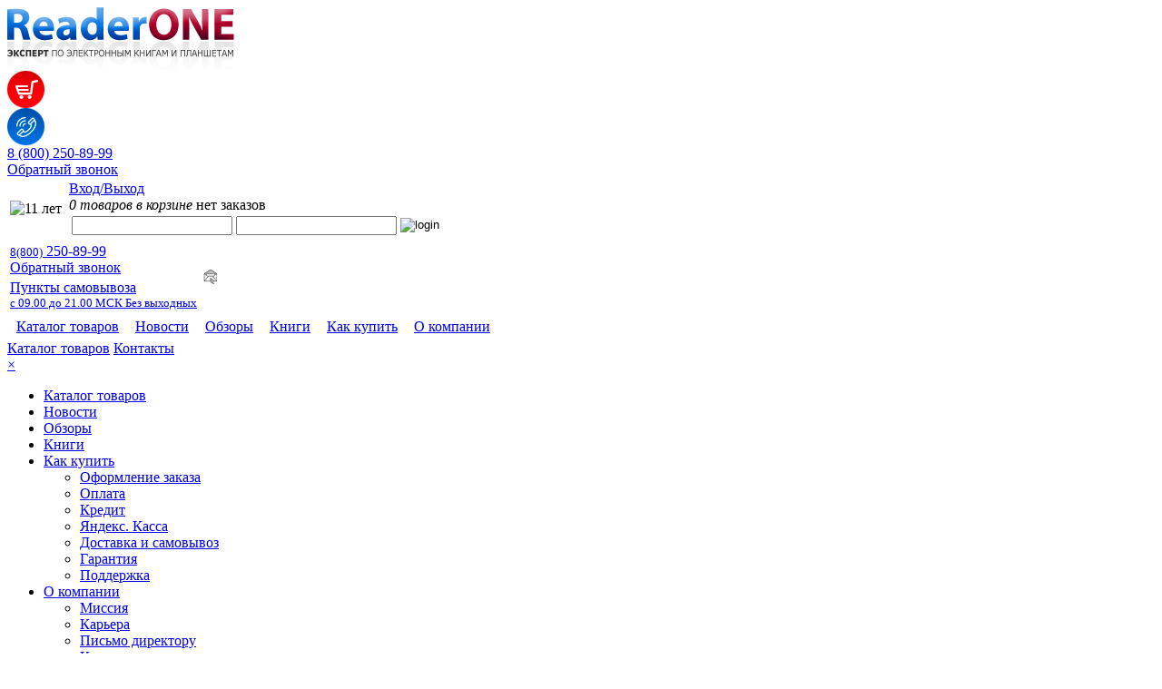

--- FILE ---
content_type: text/html; charset=UTF-8
request_url: http://www.readerone.ru/accessories/charging/charger.html
body_size: 17301
content:
<!DOCTYPE html PUBLIC "-//W3C//DTD XHTML 1.0 Transitional//EN" "http://www.w3.org/TR/xhtml1/DTD/xhtml1-transitional.dtd">
<html xmlns="http://www.w3.org/1999/xhtml" xml:lang="ru" lang="ru">
<head>
<link rel="shortcut icon" type="image/x-icon" href="/favicon.ico" />

<meta http-equiv="Content-Type" content="text/html; charset=UTF-8" />
<meta name="robots" content="index, follow" />
<meta name="keywords" content="аксессуары для планшетов, аксессуары для электронных книг" />
<meta name="description" content="Аксессуары Зарядки Зарядное устройство Зарядки вы всегда можете купить по отличным ценам в интернет-магазине ReaderOne.ru" />
<link href="/bitrix/js/ui/design-tokens/dist/ui.design-tokens.min.css?172321359523463" type="text/css"  rel="stylesheet" />
<link href="/bitrix/templates/store_light_gray/common.css?16606775522369" type="text/css"  data-template-style="true"  rel="stylesheet" />
<link href="/bitrix/templates/store_light_gray/jquery/fancybox/jquery.fancybox-1.3.1.css?16606775525604" type="text/css"  data-template-style="true"  rel="stylesheet" />
<link href="/bitrix/templates/store_light_gray/colors.css?17338283058874" type="text/css"  data-template-style="true"  rel="stylesheet" />
<link href="/bitrix/templates/store_light_gray/responsive.css?166067755220554" type="text/css"  data-template-style="true"  rel="stylesheet" />
<link href="/bitrix/templates/.default/components/bitrix/iblock.element.add.form/callback/style.css?1660677552154" type="text/css"  data-template-style="true"  rel="stylesheet" />
<link href="/bitrix/templates/.default/components/bitrix/catalog.sections.top/banners/style.css?1660677552755" type="text/css"  data-template-style="true"  rel="stylesheet" />
<link href="/bitrix/panel/main/popup.min.css?168381520720774" type="text/css"  data-template-style="true"  rel="stylesheet" />
<link href="/bitrix/templates/store_light_gray/styles.css?16606775521050" type="text/css"  data-template-style="true"  rel="stylesheet" />
<link href="/bitrix/templates/store_light_gray/template_styles.css?173382812464777" type="text/css"  data-template-style="true"  rel="stylesheet" />
<link href="/bitrix/templates/store_light_gray/custom.css?16606775521045" type="text/css"  data-template-style="true"  rel="stylesheet" />
<script>if(!window.BX)window.BX={};if(!window.BX.message)window.BX.message=function(mess){if(typeof mess==='object'){for(let i in mess) {BX.message[i]=mess[i];} return true;}};</script>
<script>(window.BX||top.BX).message({"JS_CORE_LOADING":"Загрузка...","JS_CORE_NO_DATA":"- Нет данных -","JS_CORE_WINDOW_CLOSE":"Закрыть","JS_CORE_WINDOW_EXPAND":"Развернуть","JS_CORE_WINDOW_NARROW":"Свернуть в окно","JS_CORE_WINDOW_SAVE":"Сохранить","JS_CORE_WINDOW_CANCEL":"Отменить","JS_CORE_WINDOW_CONTINUE":"Продолжить","JS_CORE_H":"ч","JS_CORE_M":"м","JS_CORE_S":"с","JSADM_AI_HIDE_EXTRA":"Скрыть лишние","JSADM_AI_ALL_NOTIF":"Показать все","JSADM_AUTH_REQ":"Требуется авторизация!","JS_CORE_WINDOW_AUTH":"Войти","JS_CORE_IMAGE_FULL":"Полный размер"});</script>

<script src="/bitrix/js/main/core/core.min.js?1757952306229643"></script>

<script>BX.Runtime.registerExtension({"name":"main.core","namespace":"BX","loaded":true});</script>
<script>BX.setJSList(["\/bitrix\/js\/main\/core\/core_ajax.js","\/bitrix\/js\/main\/core\/core_promise.js","\/bitrix\/js\/main\/polyfill\/promise\/js\/promise.js","\/bitrix\/js\/main\/loadext\/loadext.js","\/bitrix\/js\/main\/loadext\/extension.js","\/bitrix\/js\/main\/polyfill\/promise\/js\/promise.js","\/bitrix\/js\/main\/polyfill\/find\/js\/find.js","\/bitrix\/js\/main\/polyfill\/includes\/js\/includes.js","\/bitrix\/js\/main\/polyfill\/matches\/js\/matches.js","\/bitrix\/js\/ui\/polyfill\/closest\/js\/closest.js","\/bitrix\/js\/main\/polyfill\/fill\/main.polyfill.fill.js","\/bitrix\/js\/main\/polyfill\/find\/js\/find.js","\/bitrix\/js\/main\/polyfill\/matches\/js\/matches.js","\/bitrix\/js\/main\/polyfill\/core\/dist\/polyfill.bundle.js","\/bitrix\/js\/main\/core\/core.js","\/bitrix\/js\/main\/polyfill\/intersectionobserver\/js\/intersectionobserver.js","\/bitrix\/js\/main\/lazyload\/dist\/lazyload.bundle.js","\/bitrix\/js\/main\/polyfill\/core\/dist\/polyfill.bundle.js","\/bitrix\/js\/main\/parambag\/dist\/parambag.bundle.js"]);
</script>
<script>BX.Runtime.registerExtension({"name":"ui.design-tokens","namespace":"window","loaded":true});</script>
<script>BX.Runtime.registerExtension({"name":"main.pageobject","namespace":"BX","loaded":true});</script>
<script>(window.BX||top.BX).message({"JS_CORE_LOADING":"Загрузка...","JS_CORE_NO_DATA":"- Нет данных -","JS_CORE_WINDOW_CLOSE":"Закрыть","JS_CORE_WINDOW_EXPAND":"Развернуть","JS_CORE_WINDOW_NARROW":"Свернуть в окно","JS_CORE_WINDOW_SAVE":"Сохранить","JS_CORE_WINDOW_CANCEL":"Отменить","JS_CORE_WINDOW_CONTINUE":"Продолжить","JS_CORE_H":"ч","JS_CORE_M":"м","JS_CORE_S":"с","JSADM_AI_HIDE_EXTRA":"Скрыть лишние","JSADM_AI_ALL_NOTIF":"Показать все","JSADM_AUTH_REQ":"Требуется авторизация!","JS_CORE_WINDOW_AUTH":"Войти","JS_CORE_IMAGE_FULL":"Полный размер"});</script>
<script>BX.Runtime.registerExtension({"name":"window","namespace":"window","loaded":true});</script>
<script>(window.BX||top.BX).message({"LANGUAGE_ID":"ru","FORMAT_DATE":"DD.MM.YYYY","FORMAT_DATETIME":"DD.MM.YYYY HH:MI:SS","COOKIE_PREFIX":"BITRIX_SM","SERVER_TZ_OFFSET":"10800","UTF_MODE":"Y","SITE_ID":"s1","SITE_DIR":"\/","USER_ID":"","SERVER_TIME":1763516231,"USER_TZ_OFFSET":0,"USER_TZ_AUTO":"Y","bitrix_sessid":"ddb2fd34f7ac09b5b46540bdcf066cf9"});</script>


<script src="/bitrix/js/main/pageobject/dist/pageobject.bundle.min.js?1757952306531"></script>
<script src="/bitrix/js/main/core/core_window.min.js?172321339676324"></script>


<script src="/bitrix/templates/store_light_gray/jquery/jquery-1.4.2.min.js?166067755272174"></script>
<script src="/bitrix/templates/store_light_gray/jquery/jquery.getParams.js?16606775521223"></script>
<script src="/bitrix/templates/store_light_gray/jquery/jquery.maskedinput-1.3.min.js?16606775523343"></script>
<script src="/bitrix/templates/store_light_gray/jquery/fancybox/jquery.fancybox-1.3.1.pack.js?166067755214750"></script>
<script src="/bitrix/templates/store_light_gray/script.js?166067755211578"></script>
<script>new Image().src='https://readerone.ru/bitrix/spread.php?s=[base64]%[base64]&k=dd38cce74e4c7e7856d889c0895d4f89';
new Image().src='https://riderone.ru/bitrix/spread.php?s=[base64]%[base64]&k=dd38cce74e4c7e7856d889c0895d4f89';
</script>


<title>Зарядное устройство</title>

<meta content="width=device-width,initial-scale=1" name="viewport"><!--[if lt IE 7]>
<style type="text/css">
	#compare {bottom:-1px; }
	div.catalog-admin-links { right: -1px; }
	div.catalog-item-card .item-desc-overlay {background-image:none;}
</style>
<![endif]-->

<!--[if IE]>
<style type="text/css">
	#fancybox-loading.fancybox-ie div	{ background: transparent; filter: progid:DXImageTransform.Microsoft.AlphaImageLoader(src='/bitrix/templates/store_light_gray/jquery/fancybox/fancy_loading.png', sizingMethod='scale'); }
	.fancybox-ie #fancybox-close		{ background: transparent; filter: progid:DXImageTransform.Microsoft.AlphaImageLoader(src='/bitrix/templates/store_light_gray/jquery/fancybox/fancy_close.png', sizingMethod='scale'); }
	.fancybox-ie #fancybox-title-over	{ background: transparent; filter: progid:DXImageTransform.Microsoft.AlphaImageLoader(src='/bitrix/templates/store_light_gray/jquery/fancybox/fancy_title_over.png', sizingMethod='scale'); zoom: 1; }
	.fancybox-ie #fancybox-title-left	{ background: transparent; filter: progid:DXImageTransform.Microsoft.AlphaImageLoader(src='/bitrix/templates/store_light_gray/jquery/fancybox/fancy_title_left.png', sizingMethod='scale'); }
	.fancybox-ie #fancybox-title-main	{ background: transparent; filter: progid:DXImageTransform.Microsoft.AlphaImageLoader(src='/bitrix/templates/store_light_gray/jquery/fancybox/fancy_title_main.png', sizingMethod='scale'); }
	.fancybox-ie #fancybox-title-right	{ background: transparent; filter: progid:DXImageTransform.Microsoft.AlphaImageLoader(src='/bitrix/templates/store_light_gray/jquery/fancybox/fancy_title_right.png', sizingMethod='scale'); }
	.fancybox-ie #fancybox-left-ico		{ background: transparent; filter: progid:DXImageTransform.Microsoft.AlphaImageLoader(src='/bitrix/templates/store_light_gray/jquery/fancybox/fancy_nav_left.png', sizingMethod='scale'); }
	.fancybox-ie #fancybox-right-ico	{ background: transparent; filter: progid:DXImageTransform.Microsoft.AlphaImageLoader(src='/bitrix/templates/store_light_gray/jquery/fancybox/fancy_nav_right.png', sizingMethod='scale'); }
	.fancybox-ie .fancy-bg { background: transparent !important; }
	.fancybox-ie #fancy-bg-n	{ filter: progid:DXImageTransform.Microsoft.AlphaImageLoader(src='/bitrix/templates/store_light_gray/jquery/fancybox/fancy_shadow_n.png', sizingMethod='scale'); }
	.fancybox-ie #fancy-bg-ne	{ filter: progid:DXImageTransform.Microsoft.AlphaImageLoader(src='/bitrix/templates/store_light_gray/jquery/fancybox/fancy_shadow_ne.png', sizingMethod='scale'); }
	.fancybox-ie #fancy-bg-e	{ filter: progid:DXImageTransform.Microsoft.AlphaImageLoader(src='/bitrix/templates/store_light_gray/jquery/fancybox/fancy_shadow_e.png', sizingMethod='scale'); }
	.fancybox-ie #fancy-bg-se	{ filter: progid:DXImageTransform.Microsoft.AlphaImageLoader(src='/bitrix/templates/store_light_gray/jquery/fancybox/fancy_shadow_se.png', sizingMethod='scale'); }
	.fancybox-ie #fancy-bg-s	{ filter: progid:DXImageTransform.Microsoft.AlphaImageLoader(src='/bitrix/templates/store_light_gray/jquery/fancybox/fancy_shadow_s.png', sizingMethod='scale'); }
	.fancybox-ie #fancy-bg-sw	{ filter: progid:DXImageTransform.Microsoft.AlphaImageLoader(src='/bitrix/templates/store_light_gray/jquery/fancybox/fancy_shadow_sw.png', sizingMethod='scale'); }
	.fancybox-ie #fancy-bg-w	{ filter: progid:DXImageTransform.Microsoft.AlphaImageLoader(src='/bitrix/templates/store_light_gray/jquery/fancybox/fancy_shadow_w.png', sizingMethod='scale'); }
	.fancybox-ie #fancy-bg-nw	{ filter: progid:DXImageTransform.Microsoft.AlphaImageLoader(src='/bitrix/templates/store_light_gray/jquery/fancybox/fancy_shadow_nw.png', sizingMethod='scale'); }
</style>
<![endif]-->
<script type="text/javascript">if (document.documentElement) { document.documentElement.id = "js" }</script>
<script async src="https://www.googletagmanager.com/gtag/js?id=AW-964696587"></script> <script> window.dataLayer = window.dataLayer || []; function gtag(){dataLayer.push(arguments);} gtag('js', new Date()); gtag('config', 'AW-964696587'); </script>
</head>
<body>
	<script type="text/javascript">bodyLoad()</script>
	<div id="panel"></div>
	<div id="page-wrapper" class=" page-accessories subpage-charging">
		<div id="header-wrapper">
			<div id="header">
				<div id="logo">
                    <a href="/"><img alt="readerone.ru" src="/include/logo.png"  />
</a>                    <div class="mobile_links">
						<div class="mobile_cart">
							
	<img src="/include/cart_icon_mob.png" alt="Корзина товаров" class="no_products " />
	
						</div>
						<div class="mobile_phone">
							<a href="#" class="show_phone">
								<img src="/include/phon_icon_mob.png" alt="Обратный звонок" />
							</a>
							<div class="telephone">
								<a href="tel:88002508999">8 (800) 250-89-99</a>							</div>
						</div>
						<a href="#callback_form" class="b-callback b-callback-mobile">Обратный звонок</a>
						
					</div>

				</div>
				<table class="header-block">
					<tr>
                                                    <td class="icon-10">
                                <img alt="11 лет" src="/bitrix/templates/store_light_gray/images/icon_11n.png" />
                            </td>
                        						<td>
							<a class="largest" style="margin:15px auto 0 auto;width:150px;display: none;" href="/about/contacts/"><img alt="Карта" src="/img/map_mini.png" /></a>
						</td>
						<td>
							<a href="#" class="hidden-sm mob_user_show">Вход/Выход</a>
							<div id="user-links">
								<div id="cart">
	<div id="cart_line">
			<i id="cart-status">
				0 товаров в корзине	</i>
<span id="orders-status">нет заказов</span>	</div>
	<div id="user_line">
					<div class="cart">
	<form action="/login/" name="form_auth" method="post" target="_top">
		<input type="hidden" name="AUTH_FORM" value="Y" />
		<input type="hidden" name="TYPE" value="AUTH" />
        <input type="hidden" name="back_url" value="/accessories/charging/charger.html" />
        <table class="login-form">
            <tr>
                <td><input id="USER_LOGIN" name="USER_LOGIN" type="text" onchange="setInput(this)" onfocus="setInput(this)" /></td>
                <td><input id="USER_PASSWORD" name="USER_PASSWORD" type="password" onchange="setInput(this)" onfocus="setInput(this)" /></td>
                <td>
                    <input type="image" name="LOGIN" value="login" src="/bitrix/templates/store_light_gray/images/submit.png" />
                </td>
            </tr>
        </table>
    </form>
	<script type="text/javascript">
		window.onload=function(){
			setInput();
		}
		function setInput(element){
			var login = document.getElementById("USER_LOGIN");
			var password = document.getElementById("USER_PASSWORD");
			if (element || login.value != "") login.className = "focus";
			if (element || password.value != "") password.className = "focus";
		}
	</script>
</div>			</div>
</div>
							</div>
						</td>
					</tr>
				</table>
				<div id="schedule">
					<div class="telephone">
					<table class="table">
<tbody>
<tr>
	<td class="phone">
 <a href="/about/contacts/#p_all"><small>8(800)</small> <span class="big">250-89-99</span></a> <br>
 <a class="b-callback" href="#callback_form">Обратный звонок</a>
	</td>
	<td rowspan="2">
		<table class="icons">
		<tbody>
		<tr>
			<td>
 <br>
			</td>
		</tr>
		<tr>
			<td>
 <a href="/about/contacts/#contact_form"><img alt="e-mail" src="/include/mail.png" width="15" height="16" border="0"></a>
			</td>
		</tr>
		<tr>
			<td>
 <br>
			</td>
		</tr>
		</tbody>
		</table>
	</td>
</tr>
<tr>
	<td class="address">
		<div>
 <a href="/about/contacts/#p_all"><span class="big">Пункты самовывоза</span></a>
		</div>
		<div>
 <small><a href="/about/contacts/#p_all">с 09.00 до 21.00 МСК Без выходных</a></small>
		</div>
		 <a > </a>
	</td>
</tr>
</tbody>
</table>				  </div>
				</div>
				<div id="main-menu">
						
<table class="store-horizontal">
    <tr>
        	<td class="first item"><table><tr><td class="item-left"></td><td class="item-center"><a href="/product/">Каталог товаров</a></td><td class="item-right"></td></tr></table></td>
                	<td class="item"><table><tr><td class="item-left"></td><td class="item-center"><a href="/about/news/">Новости</a></td><td class="item-right"></td></tr></table></td>
                	<td class="item"><table><tr><td class="item-left"></td><td class="item-center"><a href="/about/reviews/">Обзоры</a></td><td class="item-right"></td></tr></table></td>
                	<td class="item"><table><tr><td class="item-left"></td><td class="item-center"><a href="/library/">Книги</a></td><td class="item-right"></td></tr></table></td>
                	<td class="item"><table><tr><td class="item-left"></td><td class="item-center"><a href="/about/howto/">Как купить</a></td><td class="item-right"></td></tr></table></td>
                	<td class="last item"><table><tr><td class="item-left"></td><td class="item-center"><a href="/about/">О компании</a></td><td class="item-right"></td></tr></table></td>
                </tr>
</table>				</div>
				<div class="mobile_menu">
					<div class="btns_menu">
						<a href="#" class="link_catalog">Каталог товаров</a>

						<a href="#" class="link_main_menu">
							<span></span>
							<span></span>
							<span></span>
						</a>
						<a href="/about/contacts/" class="mob_contact_menu">Контакты</a>
					</div>
					<div class="mobile_menu_wrapp">
						<a href="#" class="close_menu">&times;</a>
												<ul class="menu_main_mobile">
							<li class="first item"><a href="/product/">Каталог товаров</a></li>
							<li class="item"><a href="/about/news/">Новости</a></li>
							<li class="item"><a href="/about/reviews/">Обзоры</a></li>
							<li class="item"><a href="/library/">Книги</a></li>
							<li class="item"><a href="/about/howto/">Как купить</a>
								<ul class="submenu_main_mobile">
									<li><div class="text"><a href="/about/howto/oformlenie_zakaza/">Оформление заказа</a></div></li>
									<li><div class="text"><a href="/about/howto/oplata/">Оплата</a></div></li>
									<li><div class="text"><a href="/about/howto/kredit/">Кредит</a></div></li>
									<li><div class="text"><a href="/about/howto/yandeks-kassa">Яндекс. Касса</a></div></li>
									<li><div class="text"><a href="/about/howto/delivery/">Доставка и самовывоз</a></div></li>
									<li><div class="text"><a href="/about/howto/guarantee/">Гарантия</a></div></li>
									<li><div class="text"><a href="/about/howto/support/">Поддержка</a></div></li>
								</ul>
							</li>
							<li class="last item"><a href="/about/">О компании</a>
								<ul id="left-menu">
									<li><div class="text"><a href="/about/mission/">Миссия</a></div></li>
									<li><div class="text"><a href="/about/career/">Карьера</a></div></li>
									<li><div class="text"><a href="/about/quality/">Письмо директору</a></div></li>
									<li><div class="text"><a href="/about/contacts/">Контакты</a></div></li>
								</ul>
							</li>
						</ul>
					</div>
					<div id="mob_catalog_menu_wrapp">
						<h4 class="mob_title">Каталог</h4>
						<a href="#" class="close_menu">&times;</a>
						
	<ul id="left-menu">
					<li>
				<div class="text"><a href="/product/">Электронные книги</a></div>
			<ul>
		

					<li>
				<div class="text"><a href="/product/amazon/">Amazon</a></div>
			<ul>
		

					<li>
				<div class="text"><a href="/product/amazon/kindle/">Kindle</a></div>
			<ul style="display: none;">
		

		<li>

			<div class="text"><a href="/product/amazon/kindle/11_2022/">2022</a></div>

		</li>
		<li>

			<div class="text"><a href="/product/amazon/kindle/11_2024/">2024</a></div>

		</li>
</ul></li>					<li>
				<div class="text"><a href="/product/amazon/paperwhite/">Paperwhite</a></div>
			<ul style="display: none;">
		

		<li>

			<div class="text"><a href="/product/amazon/paperwhite/paperwhite11_2021/">2021</a></div>

		</li>
		<li>

			<div class="text"><a href="/product/amazon/paperwhite/paperwhite12_2024/">2024</a></div>

		</li>
</ul></li>		<li>

			<div class="text"><a href="/product/amazon/kindlecolorsoft/">Colorsoft</a></div>

		</li>
					<li>
				<div class="text"><a href="/product/amazon/Scribe/">Scribe</a></div>
			<ul style="display: none;">
		

		<li>

			<div class="text"><a href="/product/amazon/Scribe/2022/">2022</a></div>

		</li>
		<li>

			<div class="text"><a href="/product/amazon/Scribe/2024/">2024</a></div>

		</li>
</ul></li></ul></li>		<li>

			<div class="text"><a href="/product/pocketbook/">Pocketbook</a></div>

		</li>
		<li>

			<div class="text"><a href="/product/onyx/">ONYX Boox</a></div>

		</li>
</ul></li>		<li>

			<div class="text"><a href="/catalog/monitors/">E-ink Мониторы</a></div>

		</li>
					<li>
				<div class="text"><a href="/microsoftsurface/">Microsoft Surface</a></div>
			<ul>
		

		<li>

			<div class="text"><a href="/microsoftsurface/studio2plus/">Studio 2+</a></div>

		</li>
		<li>

			<div class="text"><a href="/microsoftsurface/Laptopstudio2/">Laptop Studio 2</a></div>

		</li>
		<li>

			<div class="text"><a href="/microsoftsurface/Laptopstudio/">Laptop Studio</a></div>

		</li>
		<li>

			<div class="text"><a href="/microsoftsurface/Laptop7/">Laptop 7</a></div>

		</li>
		<li>

			<div class="text"><a href="/microsoftsurface/Laptop6/">Laptop 6</a></div>

		</li>
		<li>

			<div class="text"><a href="/microsoftsurface/Laptop5/">Laptop 5</a></div>

		</li>
		<li>

			<div class="text"><a href="/microsoftsurface/Laptop4/">Laptop 4</a></div>

		</li>
		<li>

			<div class="text"><a href="/microsoftsurface/Pro11/">Pro 11</a></div>

		</li>
		<li>

			<div class="text"><a href="/microsoftsurface/Pro10/">Pro 10</a></div>

		</li>
		<li>

			<div class="text"><a href="/microsoftsurface/pro9/">Pro 9</a></div>

		</li>
		<li>

			<div class="text"><a href="/microsoftsurface/pro8/">Pro 8</a></div>

		</li>
		<li>

			<div class="text"><a href="/microsoftsurface/pro7plus/">Pro 7+</a></div>

		</li>
</ul></li>					<li class="selected">
				<div class="text"><a class="selected" href="/accessories/">Аксессуары</a></div>
			<ul>
		

		<li>

			<div class="text"><a href="/accessories/1427/">Surface</a></div>

		</li>
					<li>
				<div class="text"><a href="/accessories/oblozhki_amazon/">Обложки Amazon</a></div>
			<ul>
		

		<li>

			<div class="text"><a href="/accessories/oblozhki_amazon/kindle10/">Kindle 10</a></div>

		</li>
		<li>

			<div class="text"><a href="/accessories/oblozhki_amazon/Kindle11/">Kindle 11</a></div>

		</li>
		<li>

			<div class="text"><a href="/accessories/oblozhki_amazon/paperwhite18/">Paperwhite 18</a></div>

		</li>
		<li>

			<div class="text"><a href="/accessories/oblozhki_amazon/paperwhite21/">Paperwhite 21</a></div>

		</li>
		<li>

			<div class="text"><a href="/accessories/oblozhki_amazon/paperwhite24/">Paperwhite 24</a></div>

		</li>
		<li>

			<div class="text"><a href="/accessories/oblozhki_amazon/Scribe/">Scribe</a></div>

		</li>
		<li>

			<div class="text"><a href="/accessories/oblozhki_amazon/Oasis/">Oasis</a></div>

		</li>
</ul></li>		<li>

			<div class="text"><a href="/accessories/oblozhki_pocketbook/">Обложки Pocketbook</a></div>

		</li>
		<li>

			<div class="text"><a href="/accessories/1423/">Обложки Onyx Boox</a></div>

		</li>
		<li>

			<div class="text"><a href="/accessories/1436/">Обложки Kobo</a></div>

		</li>
		<li class="current">

			<div class="text"><a class="selected" href="/accessories/charging/">Зарядки</a></div>

		</li>
		<li>

			<div class="text"><a href="/accessories/protective_films/">Защитные пленки</a></div>

		</li>
		<li>

			<div class="text"><a href="/accessories/47/">Карты памяти</a></div>

		</li>
</ul></li>		<li>

			<div class="text"><a href="/catalog/sale/">Распродажа</a></div>

		</li>
	</ul>            </div>
					
				</div>

				<div class="right_links">
					<!--<a href="/about/investors/">Инвесторам</a>-->
                    				</div>

				<!--noindex-->
				<div class="geolocation">
					<form method="get" name="select_location" action="">
                        <div class="geolocation-fast">
                            <input type="hidden" id="location" name="location" value="msk" />
                                                            <strong>Россия</strong>
                                <span class="full-list">|</span>
                                                                                        <a data-code="MSK" class="link">Москва</a>
                                                                                                                | <a name="map" class="map-link" onclick="if($('#maplist').is(':visible')){$('#maplist').hide()}else {$('#maplist').show()}">Еще <span class="short-list">276 городов</span><span class="full-list">275 города</span></a>
						</div>
                        <div class="cities-map" id="maplist">
							<div style="TEXT-ALIGN: right"><img onclick="$('#maplist').hide()" style="cursor:pointer" alt="Close" class="no-border" src="/img/close.png"  /> </div>
							<ul>
																																	<li class="short-list">
																					<a data-code="MSK" class="link">Москва</a>
																			</li>
																										<li>
																					<a data-code="%D0%90%D0%B1%D0%B0%D0%BA%D0%B0%D0%BD" class="link">Абакан</a>
																			</li>
																										<li>
																					<a data-code="%D0%90%D0%B7%D0%BE%D0%B2" class="link">Азов</a>
																			</li>
																										<li>
																					<a data-code="%D0%90%D0%BA%D1%81%D0%B0%D0%B9" class="link">Аксай</a>
																			</li>
																										<li>
																					<a data-code="%D0%90%D0%BB%D0%B5%D0%BA%D1%81%D0%B0%D0%BD%D0%B4%D1%80%D0%BE%D0%B2" class="link">Александров</a>
																			</li>
																										<li>
																					<a data-code="%D0%90%D0%BB%D1%83%D1%88%D1%82%D0%B0" class="link">Алушта</a>
																			</li>
																										<li>
																					<a data-code="%D0%90%D0%BB%D1%8C%D0%BC%D0%B5%D1%82%D1%8C%D0%B5%D0%B2%D1%81%D0%BA" class="link">Альметьевск</a>
																			</li>
																										<li>
																					<a data-code="%D0%90%D0%BD%D0%B0%D0%BF%D0%B0" class="link">Анапа</a>
																			</li>
																										<li>
																					<a data-code="%D0%90%D0%BF%D1%80%D0%B5%D0%BB%D0%B5%D0%B2%D0%BA%D0%B0" class="link">Апрелевка</a>
																			</li>
																										<li>
																					<a data-code="%D0%90%D1%80%D0%B7%D0%B0%D0%BC%D0%B0%D1%81" class="link">Арзамас</a>
																			</li>
																										<li>
																					<a data-code="%D0%90%D1%80%D0%BC%D0%B0%D0%B2%D0%B8%D1%80" class="link">Армавир</a>
																			</li>
																										<li>
																					<a data-code="%D0%90%D1%80%D1%82%D0%B5%D0%BC" class="link">Артем</a>
																			</li>
																										<li>
																					<a data-code="%D0%90%D1%80%D1%85%D0%B0%D0%BD%D0%B3%D0%B5%D0%BB%D1%8C%D1%81%D0%BA" class="link">Архангельск</a>
																			</li>
																										<li>
																					<a data-code="%D0%90%D1%81%D0%B1%D0%B5%D1%81%D1%82" class="link">Асбест</a>
																			</li>
																										<li>
																					<a data-code="%D0%90%D1%81%D1%82%D1%80%D0%B0%D1%85%D0%B0%D0%BD%D1%8C" class="link">Астрахань</a>
																			</li>
																										<li>
																					<a data-code="%D0%90%D1%87%D0%B8%D0%BD%D1%81%D0%BA" class="link">Ачинск</a>
																			</li>
																										<li>
																					<a data-code="%D0%91%D0%B0%D0%BB%D0%B0%D0%B1%D0%B0%D0%BD%D0%BE%D0%B2%D0%BE" class="link">Балабаново</a>
																			</li>
																										<li>
																					<a data-code="%D0%91%D0%B0%D0%BB%D0%B0%D0%BA%D0%BE%D0%B2%D0%BE" class="link">Балаково</a>
																			</li>
																										<li>
																					<a data-code="%D0%91%D0%B0%D0%BB%D0%B0%D1%85%D0%BD%D0%B0" class="link">Балахна</a>
																			</li>
																										<li>
																					<a data-code="%D0%91%D0%B0%D0%BB%D0%B0%D1%88%D0%B8%D1%85%D0%B0" class="link">Балашиха</a>
																			</li>
																										<li>
																					<a data-code="%D0%91%D0%B0%D1%80%D0%BD%D0%B0%D1%83%D0%BB" class="link">Барнаул</a>
																			</li>
																										<li>
																					<a data-code="%D0%91%D0%B0%D1%82%D0%B0%D0%B9%D1%81%D0%BA" class="link">Батайск</a>
																			</li>
																										<li>
																					<a data-code="%D0%91%D0%B5%D0%BB%D0%B3%D0%BE%D1%80%D0%BE%D0%B4" class="link">Белгород</a>
																			</li>
																										<li>
																					<a data-code="%D0%91%D0%B5%D0%BB%D0%B5%D0%B1%D0%B5%D0%B9" class="link">Белебей</a>
																			</li>
																										<li>
																					<a data-code="%D0%91%D0%B5%D0%BB%D0%BE%D0%B2%D0%BE" class="link">Белово</a>
																			</li>
																										<li>
																					<a data-code="%D0%91%D0%B5%D0%BB%D0%BE%D0%B3%D0%BE%D1%80%D1%81%D0%BA" class="link">Белогорск</a>
																			</li>
																										<li>
																					<a data-code="%D0%91%D0%B5%D1%80%D0%B4%D1%81%D0%BA" class="link">Бердск</a>
																			</li>
																										<li>
																					<a data-code="%D0%91%D0%B5%D1%80%D0%B5%D0%B7%D0%BD%D0%B8%D0%BA%D0%B8" class="link">Березники</a>
																			</li>
																										<li>
																					<a data-code="%D0%91%D0%B8%D0%B9%D1%81%D0%BA" class="link">Бийск</a>
																			</li>
																										<li>
																					<a data-code="%D0%91%D0%B8%D1%80%D0%BE%D0%B1%D0%B8%D0%B4%D0%B6%D0%B0%D0%BD" class="link">Биробиджан</a>
																			</li>
																										<li>
																					<a data-code="%D0%91%D0%BB%D0%B0%D0%B3%D0%BE%D0%B2%D0%B5%D1%89%D0%B5%D0%BD%D1%81%D0%BA" class="link">Благовещенск</a>
																			</li>
																										<li>
																					<a data-code="%D0%91%D0%BE%D1%80%D0%B7%D1%8F" class="link">Борзя</a>
																			</li>
																										<li>
																					<a data-code="%D0%91%D0%BE%D1%80%D0%B8%D1%81%D0%BE%D0%B3%D0%BB%D0%B5%D0%B1%D1%81%D0%BA" class="link">Борисоглебск</a>
																			</li>
																										<li>
																					<a data-code="%D0%91%D0%BE%D1%80%D0%BE%D0%B2%D0%B8%D1%87%D0%B8" class="link">Боровичи</a>
																			</li>
																										<li>
																					<a data-code="%D0%91%D1%80%D0%B0%D1%82%D1%81%D0%BA" class="link">Братск</a>
																			</li>
																										<li>
																					<a data-code="%D0%91%D1%80%D1%8F%D0%BD%D1%81%D0%BA" class="link">Брянск</a>
																			</li>
																										<li>
																					<a data-code="%D0%91%D1%83%D0%B3%D1%83%D0%BB%D1%8C%D0%BC%D0%B0" class="link">Бугульма</a>
																			</li>
																										<li>
																					<a data-code="%D0%92%D0%B5%D0%BB%D0%B8%D0%BA%D0%B8%D0%B5+%D0%9B%D1%83%D0%BA%D0%B8" class="link">Великие Луки</a>
																			</li>
																										<li>
																					<a data-code="%D0%92%D0%B5%D0%BB%D0%B8%D0%BA%D0%B8%D0%B9+%D0%9D%D0%BE%D0%B2%D0%B3%D0%BE%D1%80%D0%BE%D0%B4" class="link">Великий Новгород</a>
																			</li>
																										<li>
																					<a data-code="%D0%92%D0%B8%D0%B4%D0%BD%D0%BE%D0%B5" class="link">Видное</a>
																			</li>
																										<li>
																					<a data-code="%D0%92%D0%BB%D0%B0%D0%B4%D0%B8%D0%B2%D0%BE%D1%81%D1%82%D0%BE%D0%BA" class="link">Владивосток</a>
																			</li>
																										<li>
																					<a data-code="%D0%92%D0%BB%D0%B0%D0%B4%D0%B8%D0%BA%D0%B0%D0%B2%D0%BA%D0%B0%D0%B7" class="link">Владикавказ</a>
																			</li>
																										<li>
																					<a data-code="%D0%92%D0%BB%D0%B0%D0%B4%D0%B8%D0%BC%D0%B8%D1%80" class="link">Владимир</a>
																			</li>
																										<li>
																					<a data-code="%D0%92%D0%BE%D0%BB%D0%B3%D0%BE%D0%B3%D1%80%D0%B0%D0%B4" class="link">Волгоград</a>
																			</li>
																										<li>
																					<a data-code="%D0%92%D0%BE%D0%BB%D0%B3%D0%BE%D0%B4%D0%BE%D0%BD%D1%81%D0%BA" class="link">Волгодонск</a>
																			</li>
																										<li>
																					<a data-code="%D0%92%D0%BE%D0%BB%D0%B6%D1%81%D0%BA%D0%B8%D0%B9" class="link">Волжский</a>
																			</li>
																										<li>
																					<a data-code="%D0%92%D0%BE%D0%BB%D0%BE%D0%B3%D0%B4%D0%B0" class="link">Вологда</a>
																			</li>
																										<li>
																					<a data-code="%D0%92%D0%BE%D0%BB%D0%BE%D0%BA%D0%BE%D0%BB%D0%B0%D0%BC%D1%81%D0%BA" class="link">Волоколамск</a>
																			</li>
																										<li>
																					<a data-code="%D0%92%D0%BE%D0%BB%D1%85%D0%BE%D0%B2" class="link">Волхов</a>
																			</li>
																										<li>
																					<a data-code="%D0%92%D0%BE%D1%80%D0%BE%D0%BD%D0%B5%D0%B6" class="link">Воронеж</a>
																			</li>
																										<li>
																					<a data-code="%D0%92%D0%BE%D1%81%D0%BA%D1%80%D0%B5%D1%81%D0%B5%D0%BD%D1%81%D0%BA" class="link">Воскресенск</a>
																			</li>
																										<li>
																					<a data-code="%D0%92%D0%BE%D1%82%D0%BA%D0%B8%D0%BD%D1%81%D0%BA" class="link">Воткинск</a>
																			</li>
																										<li>
																					<a data-code="%D0%92%D1%8B%D0%B1%D0%BE%D1%80%D0%B3" class="link">Выборг</a>
																			</li>
																										<li>
																					<a data-code="%D0%92%D1%8F%D0%B7%D1%8C%D0%BC%D0%B0" class="link">Вязьма</a>
																			</li>
																										<li>
																					<a data-code="%D0%93%D0%B0%D1%82%D1%87%D0%B8%D0%BD%D0%B0" class="link">Гатчина</a>
																			</li>
																										<li>
																					<a data-code="%D0%93%D0%B5%D0%BB%D0%B5%D0%BD%D0%B4%D0%B6%D0%B8%D0%BA" class="link">Геленджик</a>
																			</li>
																										<li>
																					<a data-code="%D0%93%D0%B5%D0%BE%D1%80%D0%B3%D0%B8%D0%B5%D0%B2%D1%81%D0%BA" class="link">Георгиевск</a>
																			</li>
																										<li>
																					<a data-code="%D0%93%D0%BB%D0%B0%D0%B7%D0%BE%D0%B2" class="link">Глазов</a>
																			</li>
																										<li>
																					<a data-code="%D0%93%D0%BE%D1%80%D0%BD%D0%BE-%D0%90%D0%BB%D1%82%D0%B0%D0%B9%D1%81%D0%BA" class="link">Горно-Алтайск</a>
																			</li>
																										<li>
																					<a data-code="%D0%93%D1%80%D0%BE%D0%B7%D0%BD%D1%8B%D0%B9" class="link">Грозный</a>
																			</li>
																										<li>
																					<a data-code="%D0%93%D1%83%D0%B1%D0%BA%D0%B8%D0%BD" class="link">Губкин</a>
																			</li>
																										<li>
																					<a data-code="%D0%94%D0%B7%D0%B5%D1%80%D0%B6%D0%B8%D0%BD%D1%81%D0%BA" class="link">Дзержинск</a>
																			</li>
																										<li>
																					<a data-code="%D0%94%D0%B8%D0%BC%D0%B8%D1%82%D1%80%D0%BE%D0%B2%D0%B3%D1%80%D0%B0%D0%B4" class="link">Димитровград</a>
																			</li>
																										<li>
																					<a data-code="%D0%94%D0%BC%D0%B8%D1%82%D1%80%D0%BE%D0%B2" class="link">Дмитров</a>
																			</li>
																										<li>
																					<a data-code="%D0%94%D0%BE%D0%BB%D0%B3%D0%BE%D0%BF%D1%80%D1%83%D0%B4%D0%BD%D1%8B%D0%B9" class="link">Долгопрудный</a>
																			</li>
																										<li>
																					<a data-code="%D0%94%D0%BE%D0%BC%D0%BE%D0%B4%D0%B5%D0%B4%D0%BE%D0%B2%D0%BE" class="link">Домодедово</a>
																			</li>
																										<li>
																					<a data-code="%D0%94%D1%83%D0%B1%D0%BD%D0%B0" class="link">Дубна</a>
																			</li>
																										<li>
																					<a data-code="%D0%95%D0%B2%D0%BF%D0%B0%D1%82%D0%BE%D1%80%D0%B8%D1%8F" class="link">Евпатория</a>
																			</li>
																										<li>
																					<a data-code="EKB" class="link">Екатеринбург</a>
																			</li>
																										<li>
																					<a data-code="%D0%95%D0%BB%D0%B5%D1%86" class="link">Елец</a>
																			</li>
																			</ul><ul>
																										<li>
																					<a data-code="%D0%95%D0%BB%D0%B8%D0%B7%D0%BE%D0%B2%D0%BE" class="link">Елизово</a>
																			</li>
																										<li>
																					<a data-code="%D0%95%D1%81%D1%81%D0%B5%D0%BD%D1%82%D1%83%D0%BA%D0%B8" class="link">Ессентуки</a>
																			</li>
																										<li>
																					<a data-code="%D0%96%D0%B5%D0%BB%D0%B5%D0%B7%D0%BD%D0%BE%D0%B4%D0%BE%D1%80%D0%BE%D0%B6%D0%BD%D1%8B%D0%B9" class="link">Железнодорожный</a>
																			</li>
																										<li>
																					<a data-code="%D0%96%D1%83%D0%BA%D0%BE%D0%B2%D1%81%D0%BA%D0%B8%D0%B9" class="link">Жуковский</a>
																			</li>
																										<li>
																					<a data-code="%D0%97%D0%B0%D0%B1%D0%B0%D0%B9%D0%BA%D0%B0%D0%BB%D1%8C%D1%81%D0%BA" class="link">Забайкальск</a>
																			</li>
																										<li>
																					<a data-code="%D0%97%D0%B2%D0%B5%D0%BD%D0%B8%D0%B3%D0%BE%D1%80%D0%BE%D0%B4" class="link">Звенигород</a>
																			</li>
																										<li>
																					<a data-code="%D0%97%D0%B5%D0%BB%D0%B5%D0%BD%D0%BE%D0%B3%D0%BE%D1%80%D1%81%D0%BA" class="link">Зеленогорск</a>
																			</li>
																										<li>
																					<a data-code="%D0%97%D0%B5%D0%BB%D0%B5%D0%BD%D0%BE%D0%B3%D1%80%D0%B0%D0%B4" class="link">Зеленоград</a>
																			</li>
																										<li>
																					<a data-code="%D0%97%D0%B5%D0%BB%D0%B5%D0%BD%D0%BE%D0%B4%D0%BE%D0%BB%D1%8C%D1%81%D0%BA" class="link">Зеленодольск</a>
																			</li>
																										<li>
																					<a data-code="%D0%97%D0%B5%D1%80%D0%BD%D0%BE%D0%B3%D1%80%D0%B0%D0%B4" class="link">Зерноград</a>
																			</li>
																										<li>
																					<a data-code="%D0%97%D0%BB%D0%B0%D1%82%D0%BE%D1%83%D1%81%D1%82" class="link">Златоуст</a>
																			</li>
																										<li>
																					<a data-code="%D0%98%D0%B2%D0%B0%D0%BD%D0%BE%D0%B2%D0%BE" class="link">Иваново</a>
																			</li>
																										<li>
																					<a data-code="%D0%98%D0%B2%D0%B0%D0%BD%D1%82%D0%B5%D0%B5%D0%B2%D0%BA%D0%B0" class="link">Ивантеевка</a>
																			</li>
																										<li>
																					<a data-code="%D0%98%D0%B6%D0%B5%D0%B2%D1%81%D0%BA" class="link">Ижевск</a>
																			</li>
																										<li>
																					<a data-code="%D0%98%D1%80%D0%BA%D1%83%D1%82%D1%81%D0%BA" class="link">Иркутск</a>
																			</li>
																										<li>
																					<a data-code="%D0%98%D1%81%D0%BA%D0%B8%D1%82%D0%B8%D0%BC" class="link">Искитим</a>
																			</li>
																										<li>
																					<a data-code="%D0%98%D1%81%D1%82%D1%80%D0%B0" class="link">Истра</a>
																			</li>
																										<li>
																					<a data-code="%D0%99%D0%BE%D1%88%D0%BA%D0%B0%D1%80-%D0%9E%D0%BB%D0%B0" class="link">Йошкар-Ола</a>
																			</li>
																										<li>
																					<a data-code="%D0%9A%D0%B0%D0%B7%D0%B0%D0%BD%D1%8C" class="link">Казань</a>
																			</li>
																										<li>
																					<a data-code="%D0%9A%D0%B0%D0%BB%D0%B8%D0%BD%D0%B8%D0%BD%D0%B3%D1%80%D0%B0%D0%B4" class="link">Калининград</a>
																			</li>
																										<li>
																					<a data-code="%D0%9A%D0%B0%D0%BB%D1%83%D0%B3%D0%B0" class="link">Калуга</a>
																			</li>
																										<li>
																					<a data-code="%D0%9A%D0%B0%D0%BC%D0%B5%D0%BD%D1%81%D0%BA-%D0%A8%D0%B0%D1%85%D1%82%D0%B8%D0%BD%D1%81%D0%BA%D0%B8%D0%B9" class="link">Каменск-Шахтинский</a>
																			</li>
																										<li>
																					<a data-code="%D0%9A%D0%B0%D0%BD%D1%81%D0%BA" class="link">Канск</a>
																			</li>
																										<li>
																					<a data-code="%D0%9A%D0%B0%D1%80%D0%B3%D0%B0%D1%82" class="link">Каргат</a>
																			</li>
																										<li>
																					<a data-code="%D0%9A%D0%B5%D0%BC%D0%B5%D1%80%D0%BE%D0%B2%D0%BE" class="link">Кемерово</a>
																			</li>
																										<li>
																					<a data-code="%D0%9A%D0%B5%D1%80%D1%87%D1%8C" class="link">Керчь</a>
																			</li>
																										<li>
																					<a data-code="%D0%9A%D0%B8%D0%BC%D1%80%D1%8B" class="link">Кимры</a>
																			</li>
																										<li>
																					<a data-code="%D0%9A%D0%B8%D0%BD%D0%B3%D0%B8%D1%81%D0%B5%D0%BF%D0%BF" class="link">Кингисепп</a>
																			</li>
																										<li>
																					<a data-code="%D0%9A%D0%B8%D0%BD%D0%B5%D1%88%D0%BC%D0%B0" class="link">Кинешма</a>
																			</li>
																										<li>
																					<a data-code="%D0%9A%D0%B8%D1%80%D0%B6%D0%B0%D1%87" class="link">Киржач</a>
																			</li>
																										<li>
																					<a data-code="%D0%9A%D0%B8%D1%80%D0%B8%D1%88%D0%B8" class="link">Кириши</a>
																			</li>
																										<li>
																					<a data-code="%D0%9A%D0%B8%D1%80%D0%BE%D0%B2" class="link">Киров</a>
																			</li>
																										<li>
																					<a data-code="%D0%9A%D0%B8%D1%81%D0%B5%D0%BB%D1%91%D0%B2%D1%81%D0%BA" class="link">Киселёвск</a>
																			</li>
																										<li>
																					<a data-code="%D0%9A%D0%B8%D1%81%D0%BB%D0%BE%D0%B2%D0%BE%D0%B4%D1%81%D0%BA" class="link">Кисловодск</a>
																			</li>
																										<li>
																					<a data-code="%D0%9A%D0%BB%D0%B8%D0%BD" class="link">Клин</a>
																			</li>
																										<li>
																					<a data-code="%D0%9A%D0%BB%D0%B8%D0%BD%D1%86%D1%8B" class="link">Клинцы</a>
																			</li>
																										<li>
																					<a data-code="%D0%9A%D0%BE%D0%B2%D1%80%D0%BE%D0%B2" class="link">Ковров</a>
																			</li>
																										<li>
																					<a data-code="%D0%9A%D0%BE%D0%BB%D0%BE%D0%BC%D0%BD%D0%B0" class="link">Коломна</a>
																			</li>
																										<li>
																					<a data-code="%D0%9A%D0%BE%D0%BB%D0%BF%D0%B8%D0%BD%D0%BE" class="link">Колпино</a>
																			</li>
																										<li>
																					<a data-code="%D0%9A%D0%BE%D0%BC%D1%81%D0%BE%D0%BC%D0%BE%D0%BB%D1%8C%D1%81%D0%BA-%D0%BD%D0%B0-%D0%90%D0%BC%D1%83%D1%80%D0%B5" class="link">Комсомольск-на-Амуре</a>
																			</li>
																										<li>
																					<a data-code="%D0%9A%D0%BE%D0%BF%D0%B5%D0%B9%D1%81%D0%BA" class="link">Копейск</a>
																			</li>
																										<li>
																					<a data-code="%D0%9A%D0%BE%D1%80%D0%BE%D0%BB%D1%91%D0%B2" class="link">Королёв</a>
																			</li>
																										<li>
																					<a data-code="%D0%9A%D0%BE%D1%80%D1%81%D0%B0%D0%BA%D0%BE%D0%B2" class="link">Корсаков</a>
																			</li>
																										<li>
																					<a data-code="%D0%9A%D0%BE%D1%81%D1%82%D1%80%D0%BE%D0%BC%D0%B0" class="link">Кострома</a>
																			</li>
																										<li>
																					<a data-code="%D0%9A%D0%BE%D1%82%D0%B5%D0%BB%D1%8C%D0%BD%D0%B8%D0%BA%D0%B8" class="link">Котельники</a>
																			</li>
																										<li>
																					<a data-code="%D0%9A%D1%80%D0%B0%D1%81%D0%BD%D0%BE%D0%B3%D0%BE%D1%80%D1%81%D0%BA" class="link">Красногорск</a>
																			</li>
																										<li>
																					<a data-code="%D0%9A%D1%80%D0%B0%D1%81%D0%BD%D0%BE%D0%B4%D0%B0%D1%80" class="link">Краснодар</a>
																			</li>
																										<li>
																					<a data-code="%D0%9A%D1%80%D0%B0%D1%81%D0%BD%D0%BE%D1%82%D1%83%D1%80%D1%8C%D0%B8%D0%BD%D1%81%D0%BA" class="link">Краснотурьинск</a>
																			</li>
																										<li>
																					<a data-code="%D0%9A%D1%80%D0%B0%D1%81%D0%BD%D0%BE%D1%83%D1%84%D0%B8%D0%BC%D1%81%D0%BA" class="link">Красноуфимск</a>
																			</li>
																										<li>
																					<a data-code="%D0%9A%D1%80%D0%B0%D1%81%D0%BD%D0%BE%D1%8F%D1%80%D1%81%D0%BA" class="link">Красноярск</a>
																			</li>
																										<li>
																					<a data-code="%D0%9A%D1%80%D0%BE%D0%BF%D0%BE%D1%82%D0%BA%D0%B8%D0%BD" class="link">Кропоткин</a>
																			</li>
																										<li>
																					<a data-code="%D0%9A%D1%81%D1%82%D0%BE%D0%B2%D0%BE" class="link">Кстово</a>
																			</li>
																										<li>
																					<a data-code="%D0%9A%D1%83%D0%B4%D1%8B%D0%BC%D0%BA%D0%B0%D1%80" class="link">Кудымкар</a>
																			</li>
																										<li>
																					<a data-code="%D0%9A%D1%83%D0%BD%D0%B3%D1%83%D1%80" class="link">Кунгур</a>
																			</li>
																										<li>
																					<a data-code="%D0%9A%D1%83%D0%BF%D0%B8%D0%BD%D0%BE" class="link">Купино</a>
																			</li>
																										<li>
																					<a data-code="%D0%9A%D1%83%D1%80%D0%B3%D0%B0%D0%BD" class="link">Курган</a>
																			</li>
																										<li>
																					<a data-code="%D0%9A%D1%83%D1%80%D1%81%D0%BA" class="link">Курск</a>
																			</li>
																										<li>
																					<a data-code="%D0%9B%D0%B0%D0%B1%D0%B8%D0%BD%D1%81%D0%BA" class="link">Лабинск</a>
																			</li>
																										<li>
																					<a data-code="%D0%9B%D0%B5%D0%BD%D0%B8%D0%BD%D1%81%D0%BA-%D0%9A%D1%83%D0%B7%D0%BD%D0%B5%D1%86%D0%BA%D0%B8%D0%B9" class="link">Ленинск-Кузнецкий</a>
																			</li>
																										<li>
																					<a data-code="%D0%9B%D0%B5%D1%80%D0%BC%D0%BE%D0%BD%D1%82%D0%BE%D0%B2" class="link">Лермонтов</a>
																			</li>
																										<li>
																					<a data-code="%D0%9B%D0%B8%D0%BF%D0%B5%D1%86%D0%BA" class="link">Липецк</a>
																			</li>
																										<li>
																					<a data-code="%D0%9B%D0%BE%D0%B1%D0%BD%D1%8F" class="link">Лобня</a>
																			</li>
																										<li>
																					<a data-code="%D0%9B%D1%8E%D0%B1%D0%B5%D1%80%D1%86%D1%8B" class="link">Люберцы</a>
																			</li>
																										<li>
																					<a data-code="%D0%9B%D1%8E%D0%B4%D0%B8%D0%BD%D0%BE%D0%B2%D0%BE" class="link">Людиново</a>
																			</li>
																										<li>
																					<a data-code="%D0%9C%D0%B0%D0%B3%D0%B0%D0%B4%D0%B0%D0%BD" class="link">Магадан</a>
																			</li>
																										<li>
																					<a data-code="%D0%9C%D0%B0%D0%B3%D0%BD%D0%B8%D1%82%D0%BE%D0%B3%D0%BE%D1%80%D1%81%D0%BA" class="link">Магнитогорск</a>
																			</li>
																										<li>
																					<a data-code="%D0%9C%D0%B0%D0%B9%D0%BA%D0%BE%D0%BF" class="link">Майкоп</a>
																			</li>
																										<li>
																					<a data-code="%D0%9C%D0%B0%D1%85%D0%B0%D1%87%D0%BA%D0%B0%D0%BB%D0%B0" class="link">Махачкала</a>
																			</li>
																										<li>
																					<a data-code="%D0%9C%D0%B5%D0%B3%D0%B8%D0%BE%D0%BD" class="link">Мегион</a>
																			</li>
																										<li>
																					<a data-code="%D0%9C%D0%B5%D0%B6%D0%B4%D1%83%D1%80%D0%B5%D1%87%D0%B5%D0%BD%D1%81%D0%BA" class="link">Междуреченск</a>
																			</li>
																			</ul><ul>
																										<li>
																					<a data-code="%D0%9C%D0%B8%D0%B0%D1%81%D1%81" class="link">Миасс</a>
																			</li>
																										<li>
																					<a data-code="%D0%9C%D0%B8%D0%BD%D0%B5%D1%80%D0%B0%D0%BB%D1%8C%D0%BD%D1%8B%D0%B5+%D0%92%D0%BE%D0%B4%D1%8B" class="link">Минеральные Воды</a>
																			</li>
																										<li>
																					<a data-code="%D0%9C%D0%B8%D1%85%D0%B0%D0%B9%D0%BB%D0%BE%D0%B2%D1%81%D0%BA" class="link">Михайловск</a>
																			</li>
																										<li>
																					<a data-code="%D0%9C%D0%BE%D0%B6%D0%B0%D0%B9%D1%81%D0%BA" class="link">Можайск</a>
																			</li>
																										<li>
																					<a data-code="%D0%9C%D0%BE%D1%81%D0%BA%D0%BE%D0%B2%D1%81%D0%BA%D0%B8%D0%B9" class="link">Московский</a>
																			</li>
																										<li>
																					<a data-code="%D0%9C%D1%83%D1%80%D0%BC%D0%B0%D0%BD%D1%81%D0%BA" class="link">Мурманск</a>
																			</li>
																										<li>
																					<a data-code="%D0%9C%D1%83%D1%80%D0%BE%D0%BC" class="link">Муром</a>
																			</li>
																										<li>
																					<a data-code="%D0%9C%D1%8B%D1%82%D0%B8%D1%89%D0%B8" class="link">Мытищи</a>
																			</li>
																										<li>
																					<a data-code="%D0%9D%D0%B0%D0%B1%D0%B5%D1%80%D0%B5%D0%B6%D0%BD%D1%8B%D0%B5+%D0%A7%D0%B5%D0%BB%D0%BD%D1%8B" class="link">Набережные Челны</a>
																			</li>
																										<li>
																					<a data-code="%D0%9D%D0%B0%D0%B4%D1%8B%D0%BC" class="link">Надым</a>
																			</li>
																										<li>
																					<a data-code="%D0%9D%D0%B0%D0%BB%D1%8C%D1%87%D0%B8%D0%BA" class="link">Нальчик</a>
																			</li>
																										<li>
																					<a data-code="%D0%9D%D0%B0%D1%80%D1%8C%D1%8F%D0%BD-%D0%9C%D0%B0%D1%80" class="link">Нарьян-Мар</a>
																			</li>
																										<li>
																					<a data-code="%D0%9D%D0%B0%D1%85%D0%BE%D0%B4%D0%BA%D0%B0" class="link">Находка</a>
																			</li>
																										<li>
																					<a data-code="%D0%9D%D0%B5%D0%B2%D0%B8%D0%BD%D0%BE%D0%BC%D1%8B%D1%81%D1%81%D0%BA" class="link">Невиномысск</a>
																			</li>
																										<li>
																					<a data-code="%D0%9D%D0%B5%D1%80%D1%8E%D0%BD%D0%B3%D1%80%D0%B8" class="link">Нерюнгри</a>
																			</li>
																										<li>
																					<a data-code="%D0%9D%D0%B5%D1%84%D1%82%D0%B5%D0%BA%D0%B0%D0%BC%D1%81%D0%BA" class="link">Нефтекамск</a>
																			</li>
																										<li>
																					<a data-code="%D0%9D%D0%B5%D1%84%D1%82%D0%B5%D1%8E%D0%B3%D0%B0%D0%BD%D1%81%D0%BA" class="link">Нефтеюганск</a>
																			</li>
																										<li>
																					<a data-code="%D0%9D%D0%B8%D0%B6%D0%BD%D0%B5%D0%B2%D0%B0%D1%80%D1%82%D0%BE%D0%B2%D1%81%D0%BA" class="link">Нижневартовск</a>
																			</li>
																										<li>
																					<a data-code="%D0%9D%D0%B8%D0%B6%D0%BD%D0%B5%D0%BA%D0%B0%D0%BC%D1%81%D0%BA" class="link">Нижнекамск</a>
																			</li>
																										<li>
																					<a data-code="NNOV" class="link">Нижний Новгород</a>
																			</li>
																										<li>
																					<a data-code="%D0%9D%D0%B8%D0%B6%D0%BD%D0%B8%D0%B9+%D0%A2%D0%B0%D0%B3%D0%B8%D0%BB" class="link">Нижний Тагил</a>
																			</li>
																										<li>
																					<a data-code="%D0%9D%D0%B8%D0%B6%D0%BD%D1%8F%D1%8F+%D0%A2%D1%83%D1%80%D0%B0" class="link">Нижняя Тура</a>
																			</li>
																										<li>
																					<a data-code="%D0%9D%D0%BE%D0%B2%D0%BE%D0%B0%D0%BB%D1%82%D0%B0%D0%B9%D1%81%D0%BA" class="link">Новоалтайск</a>
																			</li>
																										<li>
																					<a data-code="%D0%9D%D0%BE%D0%B2%D0%BE%D0%BA%D1%83%D0%B7%D0%BD%D0%B5%D1%86%D0%BA" class="link">Новокузнецк</a>
																			</li>
																										<li>
																					<a data-code="%D0%9D%D0%BE%D0%B2%D0%BE%D0%BC%D0%BE%D1%81%D0%BA%D0%BE%D0%B2%D1%81%D0%BA" class="link">Новомосковск</a>
																			</li>
																										<li>
																					<a data-code="%D0%9D%D0%BE%D0%B2%D0%BE%D1%80%D0%BE%D1%81%D1%81%D0%B8%D0%B9%D1%81%D0%BA" class="link">Новороссийск</a>
																			</li>
																										<li>
																					<a data-code="NSK" class="link">Новосибирск</a>
																			</li>
																										<li>
																					<a data-code="%D0%9D%D0%BE%D0%B2%D0%BE%D1%83%D1%80%D0%B0%D0%BB%D1%8C%D1%81%D0%BA" class="link">Новоуральск</a>
																			</li>
																										<li>
																					<a data-code="%D0%9D%D0%BE%D0%B2%D0%BE%D1%87%D0%B5%D0%B1%D0%BE%D0%BA%D1%81%D0%B0%D1%80%D1%81%D0%BA" class="link">Новочебоксарск</a>
																			</li>
																										<li>
																					<a data-code="%D0%9D%D0%BE%D0%B2%D0%BE%D1%87%D0%B5%D1%80%D0%BA%D0%B0%D1%81%D1%81%D0%BA" class="link">Новочеркасск</a>
																			</li>
																										<li>
																					<a data-code="%D0%9D%D0%BE%D0%B2%D0%BE%D1%88%D0%B0%D1%85%D1%82%D0%B8%D0%BD%D1%81%D0%BA" class="link">Новошахтинск</a>
																			</li>
																										<li>
																					<a data-code="%D0%9D%D0%BE%D0%B2%D1%8B%D0%B9+%D0%A3%D1%80%D0%B5%D0%BD%D0%B3%D0%BE%D0%B9" class="link">Новый Уренгой</a>
																			</li>
																										<li>
																					<a data-code="%D0%9D%D0%BE%D0%B3%D0%B8%D0%BD%D1%81%D0%BA" class="link">Ногинск</a>
																			</li>
																										<li>
																					<a data-code="%D0%9D%D0%BE%D1%80%D0%B8%D0%BB%D1%8C%D1%81%D0%BA" class="link">Норильск</a>
																			</li>
																										<li>
																					<a data-code="%D0%9D%D0%BE%D1%8F%D0%B1%D1%80%D1%8C%D1%81%D0%BA" class="link">Ноябрьск</a>
																			</li>
																										<li>
																					<a data-code="%D0%9D%D1%8F%D0%B3%D0%B0%D0%BD%D1%8C" class="link">Нягань</a>
																			</li>
																										<li>
																					<a data-code="%D0%9E%D0%B1%D0%BD%D0%B8%D0%BD%D1%81%D0%BA" class="link">Обнинск</a>
																			</li>
																										<li>
																					<a data-code="%D0%9E%D0%B4%D0%B8%D0%BD%D1%86%D0%BE%D0%B2%D0%BE" class="link">Одинцово</a>
																			</li>
																										<li>
																					<a data-code="%D0%9E%D0%B7%D0%B5%D1%80%D1%81%D0%BA" class="link">Озерск</a>
																			</li>
																										<li>
																					<a data-code="%D0%9E%D0%BA%D1%82%D1%8F%D0%B1%D1%80%D1%8C%D1%81%D0%BA%D0%B8%D0%B9" class="link">Октябрьский</a>
																			</li>
																										<li>
																					<a data-code="%D0%9E%D0%BC%D1%81%D0%BA" class="link">Омск</a>
																			</li>
																										<li>
																					<a data-code="%D0%9E%D1%80%D0%B5%D0%BB" class="link">Орел</a>
																			</li>
																										<li>
																					<a data-code="%D0%9E%D1%80%D0%B5%D0%BD%D0%B1%D1%83%D1%80%D0%B3" class="link">Оренбург</a>
																			</li>
																										<li>
																					<a data-code="%D0%9E%D1%80%D0%B5%D1%85%D0%BE%D0%B2%D0%BE-%D0%97%D1%83%D0%B5%D0%B2%D0%BE" class="link">Орехово-Зуево</a>
																			</li>
																										<li>
																					<a data-code="%D0%9E%D1%80%D1%81%D0%BA" class="link">Орск</a>
																			</li>
																										<li>
																					<a data-code="%D0%9F%D0%B0%D0%B2%D0%BB%D0%BE%D0%B2%D1%81%D0%BA%D0%B8%D0%B9+%D0%9F%D0%BE%D1%81%D0%B0%D0%B4" class="link">Павловский Посад</a>
																			</li>
																										<li>
																					<a data-code="%D0%9F%D0%B5%D0%BD%D0%B7%D0%B0" class="link">Пенза</a>
																			</li>
																										<li>
																					<a data-code="%D0%9F%D0%B5%D1%80%D0%B2%D0%BE%D1%83%D1%80%D0%B0%D0%BB%D1%8C%D1%81%D0%BA" class="link">Первоуральск</a>
																			</li>
																										<li>
																					<a data-code="%D0%9F%D0%B5%D1%80%D0%BC%D1%8C" class="link">Пермь</a>
																			</li>
																										<li>
																					<a data-code="%D0%9F%D0%B5%D1%82%D1%80%D0%BE%D0%B7%D0%B0%D0%B2%D0%BE%D0%B4%D1%81%D0%BA" class="link">Петрозаводск</a>
																			</li>
																										<li>
																					<a data-code="%D0%9F%D0%B5%D1%82%D1%80%D0%BE%D0%BF%D0%B0%D0%B2%D0%BB%D0%BE%D0%B2%D1%81%D0%BA-%D0%9A%D0%B0%D0%BC%D1%87%D0%B0%D1%82%D1%81%D0%BA%D0%B8%D0%B9" class="link">Петропавловск-Камчатский</a>
																			</li>
																										<li>
																					<a data-code="%D0%9F%D0%BE%D0%B4%D0%BE%D0%BB%D1%8C%D1%81%D0%BA" class="link">Подольск</a>
																			</li>
																										<li>
																					<a data-code="%D0%9F%D1%80%D0%BE%D0%BA%D0%BE%D0%BF%D1%8C%D0%B5%D0%B2%D1%81%D0%BA" class="link">Прокопьевск</a>
																			</li>
																										<li>
																					<a data-code="%D0%9F%D1%81%D0%BA%D0%BE%D0%B2" class="link">Псков</a>
																			</li>
																										<li>
																					<a data-code="%D0%9F%D1%83%D1%88%D0%BA%D0%B8%D0%BD%D0%BE" class="link">Пушкино</a>
																			</li>
																										<li>
																					<a data-code="%D0%9F%D1%8F%D1%82%D0%B8%D0%B3%D0%BE%D1%80%D1%81%D0%BA" class="link">Пятигорск</a>
																			</li>
																										<li>
																					<a data-code="%D0%A0%D0%B0%D0%BC%D0%B5%D0%BD%D1%81%D0%BA%D0%BE%D0%B5" class="link">Раменское</a>
																			</li>
																										<li>
																					<a data-code="%D0%A0%D0%B0%D1%81%D1%81%D0%BA%D0%B0%D0%B7%D0%BE%D0%B2%D0%BE" class="link">Рассказово</a>
																			</li>
																										<li>
																					<a data-code="%D0%A0%D0%B5%D1%83%D1%82%D0%BE%D0%B2" class="link">Реутов</a>
																			</li>
																										<li>
																					<a data-code="%D0%A0%D0%BE%D1%81%D1%82%D0%BE%D0%B2-%D0%BD%D0%B0-%D0%94%D0%BE%D0%BD%D1%83" class="link">Ростов-на-Дону</a>
																			</li>
																										<li>
																					<a data-code="%D0%A0%D1%83%D0%B1%D1%86%D0%BE%D0%B2%D1%81%D0%BA" class="link">Рубцовск</a>
																			</li>
																										<li>
																					<a data-code="%D0%A0%D1%83%D0%BC%D1%8F%D0%BD%D1%86%D0%B5%D0%B2%D0%BE" class="link">Румянцево</a>
																			</li>
																										<li>
																					<a data-code="%D0%A0%D1%8B%D0%B1%D0%B8%D0%BD%D1%81%D0%BA" class="link">Рыбинск</a>
																			</li>
																										<li>
																					<a data-code="%D0%A0%D1%8F%D0%B7%D0%B0%D0%BD%D1%8C" class="link">Рязань</a>
																			</li>
																										<li>
																					<a data-code="%D0%A1%D0%B0%D0%BB%D0%B0%D0%B2%D0%B0%D1%82" class="link">Салават</a>
																			</li>
																										<li>
																					<a data-code="%D0%A1%D0%B0%D0%BB%D0%B5%D1%85%D0%B0%D1%80%D0%B4" class="link">Салехард</a>
																			</li>
																										<li>
																					<a data-code="%D0%A1%D0%B0%D0%BC%D0%B0%D1%80%D0%B0" class="link">Самара</a>
																			</li>
																										<li>
																					<a data-code="SPB" class="link">Санкт-Петербург</a>
																			</li>
																										<li>
																					<a data-code="%D0%A1%D0%B0%D1%80%D0%B0%D0%BD%D1%81%D0%BA" class="link">Саранск</a>
																			</li>
																										<li>
																					<a data-code="%D0%A1%D0%B0%D1%80%D0%B0%D1%82%D0%BE%D0%B2" class="link">Саратов</a>
																			</li>
																			</ul><ul>
																										<li>
																					<a data-code="%D0%A1%D0%B0%D1%80%D0%BE%D0%B2" class="link">Саров</a>
																			</li>
																										<li>
																					<a data-code="%D0%A1%D0%B5%D0%B2%D0%B0%D1%81%D1%82%D0%BE%D0%BF%D0%BE%D0%BB%D1%8C" class="link">Севастополь</a>
																			</li>
																										<li>
																					<a data-code="%D0%A1%D0%B5%D0%B2%D0%B5%D1%80%D1%81%D0%BA" class="link">Северск</a>
																			</li>
																										<li>
																					<a data-code="%D0%A1%D0%B5%D1%80%D0%B3%D0%B8%D0%B5%D0%B2+%D0%9F%D0%BE%D1%81%D0%B0%D0%B4" class="link">Сергиев Посад</a>
																			</li>
																										<li>
																					<a data-code="%D0%A1%D0%B5%D1%80%D0%BE%D0%B2" class="link">Серов</a>
																			</li>
																										<li>
																					<a data-code="%D0%A1%D0%B5%D1%80%D0%BF%D1%83%D1%85%D0%BE%D0%B2" class="link">Серпухов</a>
																			</li>
																										<li>
																					<a data-code="%D0%A1%D0%B8%D0%BC%D1%84%D0%B5%D1%80%D0%BE%D0%BF%D0%BE%D0%BB%D1%8C" class="link">Симферополь</a>
																			</li>
																										<li>
																					<a data-code="%D0%A1%D0%BB%D0%B0%D0%B2%D1%8F%D0%BD%D1%81%D0%BA-%D0%BD%D0%B0-%D0%9A%D1%83%D0%B1%D0%B0%D0%BD%D0%B8" class="link">Славянск-на-Кубани</a>
																			</li>
																										<li>
																					<a data-code="%D0%A1%D0%BC%D0%BE%D0%BB%D0%B5%D0%BD%D1%81%D0%BA" class="link">Смоленск</a>
																			</li>
																										<li>
																					<a data-code="%D0%A1%D0%BD%D0%B5%D0%B6%D0%B8%D0%BD%D1%81%D0%BA" class="link">Снежинск</a>
																			</li>
																										<li>
																					<a data-code="%D0%A1%D0%BE%D0%BB%D0%BD%D0%B5%D1%87%D0%BD%D0%BE%D0%B3%D0%BE%D1%80%D1%81%D0%BA" class="link">Солнечногорск</a>
																			</li>
																										<li>
																					<a data-code="%D0%A1%D0%BE%D0%BB%D0%BD%D1%86%D0%B5%D0%B2%D0%BE" class="link">Солнцево</a>
																			</li>
																										<li>
																					<a data-code="%D0%A1%D0%BE%D1%81%D0%BD%D0%BE%D0%B2%D1%8B%D0%B9+%D0%91%D0%BE%D1%80" class="link">Сосновый Бор</a>
																			</li>
																										<li>
																					<a data-code="%D0%A1%D0%BE%D1%87%D0%B8" class="link">Сочи</a>
																			</li>
																										<li>
																					<a data-code="%D0%A1%D1%82%D0%B0%D0%B2%D1%80%D0%BE%D0%BF%D0%BE%D0%BB%D1%8C" class="link">Ставрополь</a>
																			</li>
																										<li>
																					<a data-code="%D0%A1%D1%82%D0%B0%D1%80%D1%8B%D0%B9+%D0%9E%D1%81%D0%BA%D0%BE%D0%BB" class="link">Старый Оскол</a>
																			</li>
																										<li>
																					<a data-code="%D0%A1%D1%82%D0%B5%D1%80%D0%BB%D0%B8%D1%82%D0%B0%D0%BC%D0%B0%D0%BA" class="link">Стерлитамак</a>
																			</li>
																										<li>
																					<a data-code="%D0%A1%D1%82%D1%80%D0%B5%D0%B6%D0%B5%D0%B2%D0%BE%D0%B9" class="link">Стрежевой</a>
																			</li>
																										<li>
																					<a data-code="%D0%A1%D1%82%D1%83%D0%BF%D0%B8%D0%BD%D0%BE" class="link">Ступино</a>
																			</li>
																										<li>
																					<a data-code="%D0%A1%D1%83%D0%B4%D0%B0%D0%BA" class="link">Судак</a>
																			</li>
																										<li>
																					<a data-code="%D0%A1%D1%83%D1%80%D0%B3%D1%83%D1%82" class="link">Сургут</a>
																			</li>
																										<li>
																					<a data-code="%D0%A1%D1%8B%D0%B7%D1%80%D0%B0%D0%BD%D1%8C" class="link">Сызрань</a>
																			</li>
																										<li>
																					<a data-code="%D0%A1%D1%8B%D0%BA%D1%82%D1%8B%D0%B2%D0%BA%D0%B0%D1%80" class="link">Сыктывкар</a>
																			</li>
																										<li>
																					<a data-code="%D0%A2%D0%B0%D0%B3%D0%B0%D0%BD%D1%80%D0%BE%D0%B3" class="link">Таганрог</a>
																			</li>
																										<li>
																					<a data-code="%D0%A2%D0%B0%D0%BC%D0%B1%D0%BE%D0%B2" class="link">Тамбов</a>
																			</li>
																										<li>
																					<a data-code="%D0%A2%D0%B2%D0%B5%D1%80%D1%8C" class="link">Тверь</a>
																			</li>
																										<li>
																					<a data-code="%D0%A2%D0%B8%D1%85%D0%B2%D0%B8%D0%BD" class="link">Тихвин</a>
																			</li>
																										<li>
																					<a data-code="%D0%A2%D0%BE%D0%B1%D0%BE%D0%BB%D1%8C%D1%81%D0%BA" class="link">Тобольск</a>
																			</li>
																										<li>
																					<a data-code="%D0%A2%D0%BE%D0%BB%D1%8C%D1%8F%D1%82%D1%82%D0%B8" class="link">Тольятти</a>
																			</li>
																										<li>
																					<a data-code="%D0%A2%D0%BE%D0%BC%D1%81%D0%BA" class="link">Томск</a>
																			</li>
																										<li>
																					<a data-code="%D0%A2%D1%80%D0%BE%D0%B8%D1%86%D0%BA" class="link">Троицк</a>
																			</li>
																										<li>
																					<a data-code="%D0%A2%D1%83%D0%B9%D0%BC%D0%B0%D0%B7%D1%8B" class="link">Туймазы</a>
																			</li>
																										<li>
																					<a data-code="%D0%A2%D1%83%D0%BB%D0%B0" class="link">Тула</a>
																			</li>
																										<li>
																					<a data-code="%D0%A2%D1%8E%D0%BC%D0%B5%D0%BD%D1%8C" class="link">Тюмень</a>
																			</li>
																										<li>
																					<a data-code="%D0%A3%D0%BB%D0%B0%D0%BD-%D0%A3%D0%B4%D1%8D" class="link">Улан-Удэ</a>
																			</li>
																										<li>
																					<a data-code="%D0%A3%D0%BB%D1%8C%D1%8F%D0%BD%D0%BE%D0%B2%D1%81%D0%BA" class="link">Ульяновск</a>
																			</li>
																										<li>
																					<a data-code="%D0%A3%D1%81%D1%81%D1%83%D1%80%D0%B8%D0%B9%D1%81%D0%BA" class="link">Уссурийск</a>
																			</li>
																										<li>
																					<a data-code="%D0%A3%D1%84%D0%B0" class="link">Уфа</a>
																			</li>
																										<li>
																					<a data-code="%D0%A3%D1%85%D1%82%D0%B0" class="link">Ухта</a>
																			</li>
																										<li>
																					<a data-code="%D0%A3%D1%87%D0%B0%D0%BB%D1%8B" class="link">Учалы</a>
																			</li>
																										<li>
																					<a data-code="%D0%A4%D0%B5%D0%BE%D0%B4%D0%BE%D1%81%D0%B8%D1%8F" class="link">Феодосия</a>
																			</li>
																										<li>
																					<a data-code="%D0%A5%D0%B0%D0%B1%D0%B0%D1%80%D0%BE%D0%B2%D1%81%D0%BA" class="link">Хабаровск</a>
																			</li>
																										<li>
																					<a data-code="%D0%A5%D0%B0%D0%BD%D1%82%D1%8B-%D0%9C%D0%B0%D0%BD%D1%81%D0%B8%D0%B9%D1%81%D0%BA" class="link">Ханты-Мансийск</a>
																			</li>
																										<li>
																					<a data-code="%D0%A5%D0%B0%D1%81%D0%B0%D0%B2%D1%8E%D1%80%D1%82" class="link">Хасавюрт</a>
																			</li>
																										<li>
																					<a data-code="%D0%A5%D0%B8%D0%BC%D0%BA%D0%B8" class="link">Химки</a>
																			</li>
																										<li>
																					<a data-code="%D0%A7%D0%B0%D0%B9%D0%BA%D0%BE%D0%B2%D1%81%D0%BA%D0%B8%D0%B9" class="link">Чайковский</a>
																			</li>
																										<li>
																					<a data-code="%D0%A7%D0%B5%D0%B1%D0%BE%D0%BA%D1%81%D0%B0%D1%80%D1%8B" class="link">Чебоксары</a>
																			</li>
																										<li>
																					<a data-code="%D0%A7%D0%B5%D0%BB%D1%8F%D0%B1%D0%B8%D0%BD%D1%81%D0%BA" class="link">Челябинск</a>
																			</li>
																										<li>
																					<a data-code="%D0%A7%D0%B5%D1%80%D0%B5%D0%BF%D0%BE%D0%B2%D0%B5%D1%86" class="link">Череповец</a>
																			</li>
																										<li>
																					<a data-code="%D0%A7%D0%B5%D1%80%D0%BA%D0%B5%D1%81%D1%81%D0%BA" class="link">Черкесск</a>
																			</li>
																										<li>
																					<a data-code="%D0%A7%D0%B5%D1%85%D0%BE%D0%B2" class="link">Чехов</a>
																			</li>
																										<li>
																					<a data-code="%D0%A7%D0%B8%D1%82%D0%B0" class="link">Чита</a>
																			</li>
																										<li>
																					<a data-code="%D0%A7%D1%83%D1%81%D0%BE%D0%B2%D0%BE%D0%B9" class="link">Чусовой</a>
																			</li>
																										<li>
																					<a data-code="%D0%A8%D0%B0%D1%85%D1%82%D1%8B" class="link">Шахты</a>
																			</li>
																										<li>
																					<a data-code="%D0%A9%D1%91%D0%BB%D0%BA%D0%BE%D0%B2%D0%BE" class="link">Щёлково</a>
																			</li>
																										<li>
																					<a data-code="%D0%AD%D0%BB%D0%B5%D0%BA%D1%82%D1%80%D0%BE%D1%81%D1%82%D0%B0%D0%BB%D1%8C" class="link">Электросталь</a>
																			</li>
																										<li>
																					<a data-code="%D0%AD%D0%BB%D0%B8%D1%81%D1%82%D0%B0" class="link">Элиста</a>
																			</li>
																										<li>
																					<a data-code="%D0%AD%D0%BD%D0%B3%D0%B5%D0%BB%D1%8C%D1%81" class="link">Энгельс</a>
																			</li>
																										<li>
																					<a data-code="%D0%AE%D0%B6%D0%BD%D0%BE-%D1%81%D0%B0%D1%85%D0%B0%D0%BB%D0%B8%D0%BD%D1%81%D0%BA" class="link">Южно-сахалинск</a>
																			</li>
																										<li>
																					<a data-code="%D0%AE%D0%B6%D0%BD%D0%BE%D1%83%D1%80%D0%B0%D0%BB%D1%8C%D1%81%D0%BA" class="link">Южноуральск</a>
																			</li>
																										<li>
																					<a data-code="%D0%AE%D1%80%D0%B3%D0%B0" class="link">Юрга</a>
																			</li>
																										<li>
																					<a data-code="%D0%AE%D1%80%D1%8E%D0%B7%D0%B0%D0%BD%D1%8C" class="link">Юрюзань</a>
																			</li>
																										<li>
																					<a data-code="%D0%AF%D0%BA%D1%83%D1%82%D1%81%D0%BA" class="link">Якутск</a>
																			</li>
																										<li>
																					<a data-code="%D0%AF%D0%BB%D1%82%D0%B0" class="link">Ялта</a>
																			</li>
																										<li>
																					<a data-code="%D0%AF%D1%80%D0%BE%D1%81%D0%BB%D0%B0%D0%B2%D0%BB%D1%8C" class="link">Ярославль</a>
																			</li>
																										<li>
																					<a data-code="%D0%AF%D1%80%D1%86%D0%B5%D0%B2%D0%BE" class="link">Ярцево</a>
																			</li>
																										<li>
																					<strong>Россия</strong>
																			</li>
																								</ul>
							<div style="CLEAR: both"></div>
							<div style="TEXT-ALIGN: right"><img onclick="$('#maplist').hide()" style="cursor:pointer" alt="Close" class="no-border" src="/img/close.png"  /> </div>
					  </div>
					</form>
				</div>
				<div id="callback_form" class="callback_form">
					 <div id="comp_220718461fb6d405a86f2c493c6fd7d1">
<div id="form" name="form">

<form class="form" name="iblock_add" action="/accessories/charging/charger.html#form" method="post" enctype="multipart/form-data"><input type="hidden" name="bxajaxid" id="bxajaxid_220718461fb6d405a86f2c493c6fd7d1_8BACKi" value="220718461fb6d405a86f2c493c6fd7d1" /><input type="hidden" name="AJAX_CALL" value="Y" /><script>
function _processform_8BACKi(){
	if (BX('bxajaxid_220718461fb6d405a86f2c493c6fd7d1_8BACKi'))
	{
		var obForm = BX('bxajaxid_220718461fb6d405a86f2c493c6fd7d1_8BACKi').form;
		BX.bind(obForm, 'submit', function() {BX.ajax.submitComponentForm(this, 'comp_220718461fb6d405a86f2c493c6fd7d1', true)});
	}
	BX.removeCustomEvent('onAjaxSuccess', _processform_8BACKi);
}
if (BX('bxajaxid_220718461fb6d405a86f2c493c6fd7d1_8BACKi'))
	_processform_8BACKi();
else
	BX.addCustomEvent('onAjaxSuccess', _processform_8BACKi);
</script>
	<input type="hidden" name="sessid" id="sessid" value="ddb2fd34f7ac09b5b46540bdcf066cf9" />
	<input type="hidden" name="user_code" class="user_code" value="" />
	<input type="hidden" name="offer_code" class="offer_code" value="" />
	
	
		
			
					<div class="text-wrapper">
						<div class="text-watermark">Имя<span class="starrequired">*</span></div>
														<input type="text" name="PROPERTY[NAME][0]" size="25" value="" />					</div>
			
					<div class="text-wrapper" style='display:none'>
						<div class="text-watermark">Регион</div>
													<select name="PROPERTY[1886]">
																	<option value="2203" >Екатеринбург</option>
																			<option value="2199" >Москва</option>
																			<option value="2201" >Нижний Новгород</option>
																			<option value="2202" >Новосибирск</option>
																			<option value="2200" >Санкт-Петербург</option>
																		</select>
														</div>
			
					<div class="text-wrapper">
						<div class="text-watermark">Телефон<span class="starrequired">*</span></div>
														<input type="text" name="PROPERTY[1847][0]" size="25" value="" />					</div>
													<input type="submit" name="iblock_submit" value="Отправить" />
					</form>
</div></div>				</div>
				<!--/noindex-->
			</div>
		</div>
		<div id="content-wrapper">
																		<div id="content" class="no-sidebar">
				<div id="left-column">
                    <div class="left-menu">
                      <div class="top">&nbsp;</div>
                        <div class="middle">
                        	
                          
	<ul id="left-menu">
					<li>
				<div class="text"><a href="/product/">Электронные книги</a></div>
			<ul>
		

					<li>
				<div class="text"><a href="/product/amazon/">Amazon</a></div>
			<ul>
		

					<li>
				<div class="text"><a href="/product/amazon/kindle/">Kindle</a></div>
			<ul style="display: none;">
		

		<li>

			<div class="text"><a href="/product/amazon/kindle/11_2022/">2022</a></div>

		</li>
		<li>

			<div class="text"><a href="/product/amazon/kindle/11_2024/">2024</a></div>

		</li>
</ul></li>					<li>
				<div class="text"><a href="/product/amazon/paperwhite/">Paperwhite</a></div>
			<ul style="display: none;">
		

		<li>

			<div class="text"><a href="/product/amazon/paperwhite/paperwhite11_2021/">2021</a></div>

		</li>
		<li>

			<div class="text"><a href="/product/amazon/paperwhite/paperwhite12_2024/">2024</a></div>

		</li>
</ul></li>		<li>

			<div class="text"><a href="/product/amazon/kindlecolorsoft/">Colorsoft</a></div>

		</li>
					<li>
				<div class="text"><a href="/product/amazon/Scribe/">Scribe</a></div>
			<ul style="display: none;">
		

		<li>

			<div class="text"><a href="/product/amazon/Scribe/2022/">2022</a></div>

		</li>
		<li>

			<div class="text"><a href="/product/amazon/Scribe/2024/">2024</a></div>

		</li>
</ul></li></ul></li>		<li>

			<div class="text"><a href="/product/pocketbook/">Pocketbook</a></div>

		</li>
		<li>

			<div class="text"><a href="/product/onyx/">ONYX Boox</a></div>

		</li>
</ul></li>		<li>

			<div class="text"><a href="/catalog/monitors/">E-ink Мониторы</a></div>

		</li>
					<li>
				<div class="text"><a href="/microsoftsurface/">Microsoft Surface</a></div>
			<ul>
		

		<li>

			<div class="text"><a href="/microsoftsurface/studio2plus/">Studio 2+</a></div>

		</li>
		<li>

			<div class="text"><a href="/microsoftsurface/Laptopstudio2/">Laptop Studio 2</a></div>

		</li>
		<li>

			<div class="text"><a href="/microsoftsurface/Laptopstudio/">Laptop Studio</a></div>

		</li>
		<li>

			<div class="text"><a href="/microsoftsurface/Laptop7/">Laptop 7</a></div>

		</li>
		<li>

			<div class="text"><a href="/microsoftsurface/Laptop6/">Laptop 6</a></div>

		</li>
		<li>

			<div class="text"><a href="/microsoftsurface/Laptop5/">Laptop 5</a></div>

		</li>
		<li>

			<div class="text"><a href="/microsoftsurface/Laptop4/">Laptop 4</a></div>

		</li>
		<li>

			<div class="text"><a href="/microsoftsurface/Pro11/">Pro 11</a></div>

		</li>
		<li>

			<div class="text"><a href="/microsoftsurface/Pro10/">Pro 10</a></div>

		</li>
		<li>

			<div class="text"><a href="/microsoftsurface/pro9/">Pro 9</a></div>

		</li>
		<li>

			<div class="text"><a href="/microsoftsurface/pro8/">Pro 8</a></div>

		</li>
		<li>

			<div class="text"><a href="/microsoftsurface/pro7plus/">Pro 7+</a></div>

		</li>
</ul></li>					<li class="selected">
				<div class="text"><a class="selected" href="/accessories/">Аксессуары</a></div>
			<ul>
		

		<li>

			<div class="text"><a href="/accessories/1427/">Surface</a></div>

		</li>
					<li>
				<div class="text"><a href="/accessories/oblozhki_amazon/">Обложки Amazon</a></div>
			<ul>
		

		<li>

			<div class="text"><a href="/accessories/oblozhki_amazon/kindle10/">Kindle 10</a></div>

		</li>
		<li>

			<div class="text"><a href="/accessories/oblozhki_amazon/Kindle11/">Kindle 11</a></div>

		</li>
		<li>

			<div class="text"><a href="/accessories/oblozhki_amazon/paperwhite18/">Paperwhite 18</a></div>

		</li>
		<li>

			<div class="text"><a href="/accessories/oblozhki_amazon/paperwhite21/">Paperwhite 21</a></div>

		</li>
		<li>

			<div class="text"><a href="/accessories/oblozhki_amazon/paperwhite24/">Paperwhite 24</a></div>

		</li>
		<li>

			<div class="text"><a href="/accessories/oblozhki_amazon/Scribe/">Scribe</a></div>

		</li>
		<li>

			<div class="text"><a href="/accessories/oblozhki_amazon/Oasis/">Oasis</a></div>

		</li>
</ul></li>		<li>

			<div class="text"><a href="/accessories/oblozhki_pocketbook/">Обложки Pocketbook</a></div>

		</li>
		<li>

			<div class="text"><a href="/accessories/1423/">Обложки Onyx Boox</a></div>

		</li>
		<li>

			<div class="text"><a href="/accessories/1436/">Обложки Kobo</a></div>

		</li>
		<li class="current">

			<div class="text"><a class="selected" href="/accessories/charging/">Зарядки</a></div>

		</li>
		<li>

			<div class="text"><a href="/accessories/protective_films/">Защитные пленки</a></div>

		</li>
		<li>

			<div class="text"><a href="/accessories/47/">Карты памяти</a></div>

		</li>
</ul></li>		<li>

			<div class="text"><a href="/catalog/sale/">Распродажа</a></div>

		</li>
	</ul>                        </div>
                        <div class="bottom">&nbsp;</div>
                        
                    </div>
                                        <div class="banner" id="banners">
                                                <table class="banners" cellpadding="0" cellspacing="0" border="0">
													</tr>			<tr>
				<td id="bx_3946748719_150">
			<div class="item">
				<a href="/about/contacts/">
					<div class="info">рядом с МЕТРО</div>                
					<div class="title">Магазин - В ЦЕНТРЕ</div>
					<div class="image">
						<img border="0" src="/upload/iblock/12b/12b8f4d8817fd7159c1f6c7a50988983.png" width="202" height="202" alt="Магазин - В ЦЕНТРЕ" title="Магазин - В ЦЕНТРЕ" />
					</div>
				</a>
			</div>
		</td>
									</tr>			<tr>
				<td id="bx_3946748719_112">
			<div class="item">
				<a href="/about/howto/delivery/">
					<div class="info">в тот же день!</div>                
					<div class="title">Доставка</div>
					<div class="image">
						<img border="0" src="/upload/iblock/4a5/4a5a437f687065c52eb9dd0412f9ac43.png" width="202" height="202" alt="Доставка" title="Доставка" />
					</div>
				</a>
			</div>
		</td>
							</tr>
</table>                  
					<script type="text/javascript">hideBanners()</script>
                </div>
            </div>
			<table id="workarea">
                <tr>
                    <td class="block-1"></td>
                </tr>
                <tr>
                    <td class="block-2">
						            
            
<script type="text/javascript" src="//yandex.st/share/share.js" charset="utf-8"></script>
<script type="text/javascript">
$(function() {
	$('div.catalog-detail-image a:not(.modifgo)').fancybox({
		'transitionIn': 'elastic',
		'transitionOut': 'elastic',
		'speedIn': 600,
		'speedOut': 200,
		'overlayShow': false,
		'cyclic' : true,
		'padding': 20,
		'titlePosition': 'over',
		'onComplete': function() {
			$("#fancybox-title").css({ 'top': '100%', 'bottom': 'auto' });
		} 
	});
});
</script>
<input type="hidden" id="product_id" value="34048" />
<div class="item-detail">
	<table class="new-home">
		<tr>
			<td class="left"></td>
			<td class="middletwo"><div><h1>Зарядное устройство</h1></div></td>
			<td class="middlefore">
				<div>
												
					<span></span>
				</div>
			</td>
			<td class="right"></td>
		</tr>
	</table>
    <table id="path">
		<tr>
			<td class="c11"></td><td class="c12"></td><td class="c13"></td>
		</tr>
        <tr>
			<td class="c21"></td>
			<td class="c22">
				<div id="breadcrumb"><a title="Главная" href="/"><img width="12" height="11" src="/bitrix/templates/store_light_gray/images/home.gif" alt="Главная" /></a> <a class="first" title="На главную страницу" href="/">Главная</a><i>&gt;</i><a href="/product/" title="Каталог">Каталог</a><i>&gt;</i><a href="/accessories/" title="Аксессуары">Аксессуары</a><i>&gt;</i><a href="/accessories/charging/" title="Зарядки">Зарядки</a><i>&gt;</i><span>Зарядное устройство</span></div>			</td>
			<td class="c23"></td>
		</tr>
		<tr>
			<td class="c31"></td><td class="c32"></td><td class="c33"></td>
		</tr>
	</table>
	<table cellpadding="0" class="catalog-detail">
		<tr>
			<td class="c11"></td>
			<td class="c21"></td>
			<td class="c31"></td>
			<td class="c41"></td>
			<td class="c51"></td>
			<td class="c61"></td>
			<td class="c71"></td>
		</tr>
		<tr>
			<td class="c12"></td>
			<td class="c22 product-params">параметры</td>
			<td class="c32"></td>
			<td class="c42"></td>
			<td class="c52"></td>
			<td class="c62"></td>
			<td class="c72"></td>
		</tr>
		<tr>
			<td class="c13"></td>
			<td class="c23">
								<div class="properties">
					<table class="table">
						<tr>
							<td>
								<table class="format">
									<tr>
										<td class="left-format title"><div class="text">Артикул</div></td>
										<td class="right-format title"><div class="text">34048</div></td>
									</tr>
								</table>
																												<table class="format">
											<tr>
												<td class="left-format title" colspan="2">
													<div class="text">Общее</div>
												</td>
											</tr>
																																																																																				<tr>
												<td class="left-format params">Тип зарядки</td>
												<td class="right-format">
													MicroUSB												</td>
											</tr>
																																																																																																																	<tr>
												<td class="left-format params">Для модели</td>
												<td class="right-format">
													Amazon Kindle 3, Amazon Kindle 5, Amazon Kindle 6, Amazon Kindle PaperWhite, Amazon Kindle PaperWhite 2, Amazon Kindle Voyage, Bookeen Cybook Muse, Bookeen Cybook Ocean, Kobo Aura HD, Kobo Glo, Nook Glowlight 2013, Nook Simple Touch, Nook Simple Touch GlowLight, ONYX BOOX C63/C67, PocketBook 650, PocketBook Color Lux, Pocketbook 515, Pocketbook 614, Pocketbook 624, Pocketbook 640 Aqua, Pocketbook 840, Reader Book 1, Reader Book 2, SONY PRS-T3												</td>
											</tr>
																																																																																																																																																																																																																																																																																																																																																																																																																																																																																																																																																																																																																																																																																																																																																																																																																																																																																																																																																																																																																																																																																																																																																																																																																																																																																																																																																																																																																								</table>							</td>
						</tr>
					</table>
				</div>
			</td>
			<td class="c33"></td>
			<td class="c43 catalog-detail-image">
				<table class="product-center">
					<tr>
						<td class="center-left">
							<div class="catalog-detail-image" id="catalog-detail-main-image">
																	<a rel="catalog-detail-images" href="/upload/iblock/f30/f3055523a6b2a3dd13c73081658d9aa8.png">
																	<img border="0" src="/upload/iblock/f30/f3055523a6b2a3dd13c73081658d9aa8.png" alt="Зарядное устройство" />
																	<div class="catalog-detail-image-link">
										<span>Увеличить картинку</span><img alt="" width="11" height="11" src="/bitrix/templates/store_light_gray/images/detail/enlarge.png" />
									</div>
									</a>
															 </div>
						</td>
																			<td class="center-right">
								<div class="additional">
																			<span class="text">Еще фото</span>
										<div class="previews">
																							<div class="catalog-detail-image"><a rel="catalog-detail-images" href="/upload/iblock/0d1/0d112f95f2b57efc6065bf035c65da92.jpg" title="Зарядное устройство"><img border="0" src="/upload/resize_cache/iblock/0d1/70_70_1/0d112f95f2b57efc6065bf035c65da92.jpg" width="70" height="55" alt="Зарядное устройство" /></a></div>
																							<div class="catalog-detail-image"><a rel="catalog-detail-images" href="/upload/iblock/f94/f94fceab4591d8f83064e70c18cf24f3.jpg" title="Зарядное устройство"><img border="0" src="/upload/resize_cache/iblock/f94/70_70_1/f94fceab4591d8f83064e70c18cf24f3.jpg" width="42" height="70" alt="Зарядное устройство" /></a></div>
																					</div>
																																			
								</div>
							</td>
											</tr>
				</table>
			</td>
			<td class="c53"></td>
			<td class="c63 catalog-detail-desc">
        <div class="product-desc">
    				<div class="catalog-detail-price">
    												    						<p>
								<span class="catalog-detail-price">790 р</span><span >.</span>
    						</p>
    					    				</div>
                                        <div class="catalog-item-presence
                    N1">
                    Есть в наличии                    </div>
                    					<div class="catalog-detail-price-company">
						Юрлица:
													<span class="catalog-detail-price">790 р.</span>
											</div>
    				    				<div class="catalog-detail-buttons">
    					<!--noindex-->
						<a class="buy" href="?action=BUY&id=34048" rel="nofollow"></a>
                                                <div class="buy_in_credit_box">
                            <a href="?action=BUY&id=34048&credit=Y" class="buy_in_credit" rel="nofollow"><img src = "/include/credit_b.gif"/></a>
                            <a href="/about/howto/kredit/" class="buy_in_credit_help">?</a>
                        </div>
						<div class="credit-price">от <strong>79 р.</strong></div>
						<!--/noindex-->
    				</div>
    				    				<div class="catalog-item-complete">
    					    					<label>Комплектация</label>
    					<div>
    						<p class="no-padding">
    						    						Зарядное устройство    						</p>
    					</div>
    					    				</div>
    				<div class="catalog-item-dignity">
    					    					<label>Достоинства</label>
    					<div>
    						<ul>
	<li>Компактность</li>
	<li>Надежность <br>
 </li>
</ul>    					</div>
						<div class="catalog-item-presence N2">Доставка по всей России: БЕСПЛАТНО!</div>
    					    				</div>
          </div>                    
			</td> 
            <td class="c73"></td>          
		</tr>
		<tr>
			<td class="c14"></td>
			<td class="c24"></td>
			<td class="c34"></td>
			<td class="c44"></td>
			<td class="c54"></td>
			<td class="c64"></td>
			<td class="c74"></td>
		</tr>
	</table>
	<section class="catalog-detail-mobile">
		<table class="new-home mobile_product_title">
			<tr>				
				<td class="middletwo"><div><h3 class="how_h1">Зарядное устройство</h3 class="how_h1"></div></td>		
			</tr>
		</table>
		<div class="catalog-detail-image">
			<table class="product-center">
				<tr>
					<td class="center-left">
						<div class="catalog-detail-image" id="catalog-detail-main-image">
															<a rel="catalog-detail-images" href="/upload/iblock/f30/f3055523a6b2a3dd13c73081658d9aa8.png">
															<img border="0" src="/upload/iblock/f30/f3055523a6b2a3dd13c73081658d9aa8.png" alt="Зарядное устройство" />
															<div class="catalog-detail-image-link">
									<span>Увеличить картинку</span><img alt="" width="11" height="11" src="/bitrix/templates/store_light_gray/images/detail/enlarge.png" />
								</div>
								</a>
													 </div>
					</td>
											<td class="center-right">
							<div class="additional">
																	<span class="text">Еще фото</span>
									<div class="previews">
																					<div class="catalog-detail-image"><a rel="catalog-detail-images" href="/upload/iblock/0d1/0d112f95f2b57efc6065bf035c65da92.jpg" title="Зарядное устройство"><img border="0" src="/upload/resize_cache/iblock/0d1/70_70_1/0d112f95f2b57efc6065bf035c65da92.jpg" width="70" height="55" alt="Зарядное устройство" /></a></div>
																					<div class="catalog-detail-image"><a rel="catalog-detail-images" href="/upload/iblock/f94/f94fceab4591d8f83064e70c18cf24f3.jpg" title="Зарядное устройство"><img border="0" src="/upload/resize_cache/iblock/f94/70_70_1/f94fceab4591d8f83064e70c18cf24f3.jpg" width="42" height="70" alt="Зарядное устройство" /></a></div>
																			</div>
																																
							</div>
						</td>
									</tr>
			</table>
		</div>
		<div class="catalog-detail-desc">
      <div class="product-desc">
  				<div class="catalog-detail-price">
  											  						<p>
  						  							<span class="catalog-detail-price">790 р.</span>
  						  						</p>
  					  				</div>
                                    <div class="catalog-item-presence
                    N1">
                    Есть в наличии                    </div>
                				<div class="catalog-detail-price-company">
					Юрлица:
											<span class="catalog-detail-price">790 р.</span>
									</div>
  				  				<div class="catalog-detail-buttons">
  					<!--noindex-->
					<a class="buy" href="?action=BUY&id=34048" rel="nofollow">Купить</a>
                    					<a href="?action=BUY&id=34048&credit=Y" rel="nofollow" class="buy_in_credit">Купить в кредит</a><a href="/about/howto/kredit/" class="buy_in_credit_help">?</a>
					<div class="credit-price">от <strong>79 р.</strong></div>
					<!--/noindex-->
  				</div>
  				
  				<div class="catalog-item-complete">
  					  					<label>Комплектация</label>
  					<div>
  						<p class="no-padding">
  						  						Зарядное устройство  						</p>
  					</div>
  					  				</div>
  				<div class="catalog-item-dignity">
  					  					<label>Достоинства</label>
  					<div>
  						<ul>
	<li>Компактность</li>
	<li>Надежность <br>
 </li>
</ul>  					</div>
					  <div class="catalog-item-presence N2">Доставка по всей России: БЕСПЛАТНО!</div>
  					  				</div>
        </div>                    
		</div>

		<ul class="product_tabs hidden-sm">
			<li class="active"><a href="#tab-product-cont-properties">Характеристики</a></li>
			<li><a href="#tab-product-cont-description">Описание</a></li>
						<li><a href="#tab-product-cont-others">Похожие</a></li>
		</ul>

				<table id="tab-product-cont-properties" class="product-tab-info-item product-tab-info-item-active">
			<tbody>
				<tr>
					<td>
						<div class="properties">
							<table class="table">
								<tr>
									<td>
										<table class="format">
											<tr>
												<td class="left-format title"><div class="text">Артикул</div></td>
												<td class="right-format title"><div class="text">34048</div></td>
											</tr>
										</table>
																																																																																																																																																																																																																																																																																																																																																																																																																																																																																																																																																																																																																																																																																																																																																																																																																																																																																																																																								<tr>
														<td class="left-format params">Тип зарядки</td>
														<td class="right-format">
															MicroUSB														</td>
													</tr>
																																																																																																								<tr>
														<td class="left-format params">Для модели</td>
														<td class="right-format">
															Amazon Kindle 3, Amazon Kindle 5, Amazon Kindle 6, Amazon Kindle PaperWhite, Amazon Kindle PaperWhite 2, Amazon Kindle Voyage, Bookeen Cybook Muse, Bookeen Cybook Ocean, Kobo Aura HD, Kobo Glo, Nook Glowlight 2013, Nook Simple Touch, Nook Simple Touch GlowLight, ONYX BOOX C63/C67, PocketBook 650, PocketBook Color Lux, Pocketbook 515, Pocketbook 614, Pocketbook 624, Pocketbook 640 Aqua, Pocketbook 840, Reader Book 1, Reader Book 2, SONY PRS-T3														</td>
													</tr>
																																																																																																																																																																																																																																																																																																																																																																																																																																																																																																																																																																																																																																																																																																																																																																																																																																																																																										</table>									</td>
								</tr>
                            </table>
						</div>
					</td>
				</tr>
			</tbody>
		</table>
	</section>
    <table class="catalog-detail-full-desc panel product-tab-info-item" id="tab-product-cont-description">
		<tr>
			<td class="c11"></td><td class="c12"></td><td class="c13"></td>
		</tr>
        <tr>
			<td class="c21"></td>
			<td class="c22 center">
            	            	   Ключевой аксессуар для электронных книг. Подзарядка аккумуляторов происходит значительно быстрее чем по USB. Во время зарядки можно пользоваться устройством. Необходимы в отпуске, в пути или командировке (где не будет компьютера).<br>
&nbsp; &nbsp;                								<script type="text/javascript" src="//yastatic.net/es5-shims/0.0.2/es5-shims.min.js" charset="utf-8"></script>
				<script type="text/javascript" src="//yastatic.net/share2/share.js" charset="utf-8"></script>
				<div class="ya-share2" data-services="vkontakte,facebook,odnoklassniki,gplus" data-counter=""></div>
			</td>
			<td class="c23"></td>
		</tr>
		<tr>
			<td class="c31"></td><td class="c32"></td><td class="c33"></td>
		</tr>
	</table>
	
	<div class="catalog-detail-recommends other-offers product-tab-info-item" id="tab-product-cont-others">
            <table class="catalog-recommends-header">
			<tr>
				<td class="left-strip">&nbsp;</td>
				<td class="center-strip"><span>Другие  Аксессуары</span></td>
				<td class="right-strip">&nbsp;</td>
		    </tr>
            </table>
            <ul class="catalog-list catalog-5">
		<li class="clear"></li>
</ul>	</div>
</div>						</td>
					</tr>
					<tr>
						<td class="block-3"></td>
					</tr>
                </table>
			</div>
			<table class="promo panel">
			<tr>
				<td class="c11"></td><td class="c12"></td><td class="c13"></td>
			</tr>
			<tr>
				<td class="c21"></td>
				<td class="c22">
										</td>
					<td class="c23"></td>
				</tr>
				<tr>
					<td class="c31"></td><td class="c32"></td><td class="c33"></td>
				</tr>
			</table>
		</div>
		<div class="social">
		<p>
<!--noindex-->
<a href="http://www.youtube.com/c/readerone" rel="nofollow"><img src="/include/YouTube_red_46px.png"></a>

<a href="http://vkontakte.ru/readerone" rel="nofollow"><img src="/include/vkontakte.png"></a>
		</div>
		<div id="space-for-footer"></div>
	</div>
	<div id="footer-wrapper">
		<div id="footer">
			<div id="copyright">
				<!--noindex-->
<div style="float: right; "> 


<script type="text/javascript">

var _gaq = _gaq || [];
_gaq.push(['_setAccount', 'UA-36588532-1']);
_gaq.push(['_trackPageview']);

(function() {
var ga = document.createElement('script'); ga.type = 'text/javascript'; ga.async = true;
ga.src = ('https:' == document.location.protocol ? 'https://ssl' : 'http://www') + '.google-analytics.com/ga.js';
var s = document.getElementsByTagName('script')[0]; s.parentNode.insertBefore(ga, s);
})();

</script>


 
<!--LiveInternet counter--><script type="text/javascript"><!--
document.write("<a href='https://www.liveinternet.ru/click'; "+
"target=_blank><img src='//counter.yadro.ru/hit?t39.6;r"+
escape(document.referrer)+((typeof(screen)=="undefined")?"":
";s"+screen.width+"*"+screen.height+"*"+(screen.colorDepth?
screen.colorDepth:screen.pixelDepth))+";u"+escape(document.URL)+
";"+Math.random()+
"' alt='' title='LiveInternet' "+
"border='0' width='31' height='31'><\/a>")
//--></script><!--/LiveInternet-->


 </div>
 <!--/noindex-->
 <div>© ReaderONE, 2009-2025 <a href="/">Электронные книги</a>
  <br />
  <br />
<a href="http://www.mosbrand.ru/">Разработка сайта</a> - РА МосБренд.

<br /><br />
</div>			</div>
		</div>
	</div>
	<a href="#" class="scrollup"></a>
		<script type="text/javascript">bodyReady()</script>
</body>
</html>